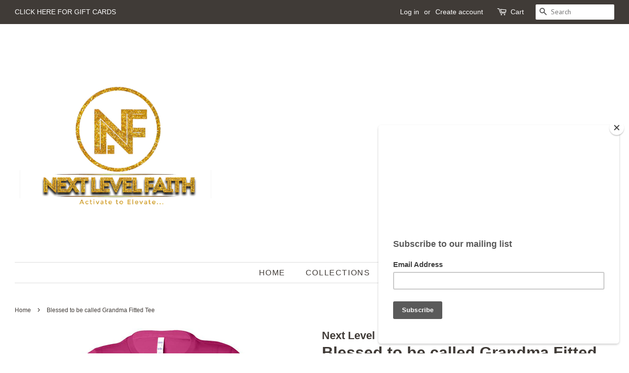

--- FILE ---
content_type: text/html; charset=utf-8
request_url: https://nextlevelfaithapparel.com/products/blessed-to-be-called-grandma-fitted-tee
body_size: 19417
content:
<!doctype html>
<!--[if lt IE 7]><html class="no-js lt-ie9 lt-ie8 lt-ie7" lang="en"> <![endif]-->
<!--[if IE 7]><html class="no-js lt-ie9 lt-ie8" lang="en"> <![endif]-->
<!--[if IE 8]><html class="no-js lt-ie9" lang="en"> <![endif]-->
<!--[if IE 9 ]><html class="ie9 no-js"> <![endif]-->
<!--[if (gt IE 9)|!(IE)]><!--> <html class="no-js"> <!--<![endif]-->
<head>

  <!-- Basic page needs ================================================== -->
  <meta charset="utf-8">
  <meta http-equiv="X-UA-Compatible" content="IE=edge,chrome=1">

  

  <!-- Title and description ================================================== -->
  <title>
  Blessed to be called Grandma Fitted Tee &ndash; Next Level Faith
  </title>

  
  <meta name="description" content="Count your blessings with this tee made just for you!">
  

  <!-- Social meta ================================================== -->
  <!-- /snippets/social-meta-tags.liquid -->




<meta property="og:site_name" content="Next Level Faith">
<meta property="og:url" content="https://nextlevelfaithapparel.com/products/blessed-to-be-called-grandma-fitted-tee">
<meta property="og:title" content="Blessed to be called Grandma Fitted Tee">
<meta property="og:type" content="product">
<meta property="og:description" content="Count your blessings with this tee made just for you!">

  <meta property="og:price:amount" content="17.00">
  <meta property="og:price:currency" content="USD">

<meta property="og:image" content="http://nextlevelfaithapparel.com/cdn/shop/products/10211_4574_0_09a9eb4c-2efc-45f0-8183-da7b87d90875_1200x1200.jpg?v=1523748240"><meta property="og:image" content="http://nextlevelfaithapparel.com/cdn/shop/products/10211_4575_0_49adaee2-2a11-46fb-992f-c59d8b92d844_1200x1200.jpg?v=1523748241"><meta property="og:image" content="http://nextlevelfaithapparel.com/cdn/shop/products/10211_4586_0_1200x1200.jpg?v=1523748242">
<meta property="og:image:secure_url" content="https://nextlevelfaithapparel.com/cdn/shop/products/10211_4574_0_09a9eb4c-2efc-45f0-8183-da7b87d90875_1200x1200.jpg?v=1523748240"><meta property="og:image:secure_url" content="https://nextlevelfaithapparel.com/cdn/shop/products/10211_4575_0_49adaee2-2a11-46fb-992f-c59d8b92d844_1200x1200.jpg?v=1523748241"><meta property="og:image:secure_url" content="https://nextlevelfaithapparel.com/cdn/shop/products/10211_4586_0_1200x1200.jpg?v=1523748242">


<meta name="twitter:card" content="summary_large_image">
<meta name="twitter:title" content="Blessed to be called Grandma Fitted Tee">
<meta name="twitter:description" content="Count your blessings with this tee made just for you!">


  <!-- Helpers ================================================== -->
  <link rel="canonical" href="https://nextlevelfaithapparel.com/products/blessed-to-be-called-grandma-fitted-tee">
  <meta name="viewport" content="width=device-width,initial-scale=1">
  <meta name="theme-color" content="#f25c54">

  <!-- CSS ================================================== -->
  <link href="//nextlevelfaithapparel.com/cdn/shop/t/4/assets/timber.scss.css?v=50457852165850194711696176332" rel="stylesheet" type="text/css" media="all" />
  <link href="//nextlevelfaithapparel.com/cdn/shop/t/4/assets/theme.scss.css?v=122711693808999794581696176332" rel="stylesheet" type="text/css" media="all" />

  
  
  
  <link href="//fonts.googleapis.com/css?family=PT+Sans:400,700" rel="stylesheet" type="text/css" media="all" />





  <script>
    window.theme = window.theme || {};

    var theme = {
      strings: {
        addToCart: "Add to Cart",
        soldOut: "Sold Out",
        unavailable: "Unavailable",
        zoomClose: "Close (Esc)",
        zoomPrev: "Previous (Left arrow key)",
        zoomNext: "Next (Right arrow key)",
        addressError: "Error looking up that address",
        addressNoResults: "No results for that address",
        addressQueryLimit: "You have exceeded the Google API usage limit. Consider upgrading to a \u003ca href=\"https:\/\/developers.google.com\/maps\/premium\/usage-limits\"\u003ePremium Plan\u003c\/a\u003e.",
        authError: "There was a problem authenticating your Google Maps API Key."
      },
      settings: {
        // Adding some settings to allow the editor to update correctly when they are changed
        enableWideLayout: true,
        typeAccentTransform: true,
        typeAccentSpacing: true,
        baseFontSize: '16px',
        headerBaseFontSize: '32px',
        accentFontSize: '16px'
      },
      variables: {
        mediaQueryMedium: 'screen and (max-width: 768px)',
        bpSmall: false
      },
      moneyFormat: "${{amount}}"
    }

    document.documentElement.className = document.documentElement.className.replace('no-js', 'supports-js');
  </script>

  <!-- Header hook for plugins ================================================== -->
  <script>window.performance && window.performance.mark && window.performance.mark('shopify.content_for_header.start');</script><meta id="shopify-digital-wallet" name="shopify-digital-wallet" content="/19252381/digital_wallets/dialog">
<meta name="shopify-checkout-api-token" content="d884e768764691e69487d7bdd95806ba">
<meta id="in-context-paypal-metadata" data-shop-id="19252381" data-venmo-supported="false" data-environment="production" data-locale="en_US" data-paypal-v4="true" data-currency="USD">
<link rel="alternate" type="application/json+oembed" href="https://nextlevelfaithapparel.com/products/blessed-to-be-called-grandma-fitted-tee.oembed">
<script async="async" src="/checkouts/internal/preloads.js?locale=en-US"></script>
<link rel="preconnect" href="https://shop.app" crossorigin="anonymous">
<script async="async" src="https://shop.app/checkouts/internal/preloads.js?locale=en-US&shop_id=19252381" crossorigin="anonymous"></script>
<script id="apple-pay-shop-capabilities" type="application/json">{"shopId":19252381,"countryCode":"US","currencyCode":"USD","merchantCapabilities":["supports3DS"],"merchantId":"gid:\/\/shopify\/Shop\/19252381","merchantName":"Next Level Faith","requiredBillingContactFields":["postalAddress","email","phone"],"requiredShippingContactFields":["postalAddress","email","phone"],"shippingType":"shipping","supportedNetworks":["visa","masterCard","amex","discover","elo","jcb"],"total":{"type":"pending","label":"Next Level Faith","amount":"1.00"},"shopifyPaymentsEnabled":true,"supportsSubscriptions":true}</script>
<script id="shopify-features" type="application/json">{"accessToken":"d884e768764691e69487d7bdd95806ba","betas":["rich-media-storefront-analytics"],"domain":"nextlevelfaithapparel.com","predictiveSearch":true,"shopId":19252381,"locale":"en"}</script>
<script>var Shopify = Shopify || {};
Shopify.shop = "next-level-faith.myshopify.com";
Shopify.locale = "en";
Shopify.currency = {"active":"USD","rate":"1.0"};
Shopify.country = "US";
Shopify.theme = {"name":"Minimal with Installments message","id":127997870230,"schema_name":"Minimal","schema_version":"5.2.1","theme_store_id":380,"role":"main"};
Shopify.theme.handle = "null";
Shopify.theme.style = {"id":null,"handle":null};
Shopify.cdnHost = "nextlevelfaithapparel.com/cdn";
Shopify.routes = Shopify.routes || {};
Shopify.routes.root = "/";</script>
<script type="module">!function(o){(o.Shopify=o.Shopify||{}).modules=!0}(window);</script>
<script>!function(o){function n(){var o=[];function n(){o.push(Array.prototype.slice.apply(arguments))}return n.q=o,n}var t=o.Shopify=o.Shopify||{};t.loadFeatures=n(),t.autoloadFeatures=n()}(window);</script>
<script>
  window.ShopifyPay = window.ShopifyPay || {};
  window.ShopifyPay.apiHost = "shop.app\/pay";
  window.ShopifyPay.redirectState = null;
</script>
<script id="shop-js-analytics" type="application/json">{"pageType":"product"}</script>
<script defer="defer" async type="module" src="//nextlevelfaithapparel.com/cdn/shopifycloud/shop-js/modules/v2/client.init-shop-cart-sync_BT-GjEfc.en.esm.js"></script>
<script defer="defer" async type="module" src="//nextlevelfaithapparel.com/cdn/shopifycloud/shop-js/modules/v2/chunk.common_D58fp_Oc.esm.js"></script>
<script defer="defer" async type="module" src="//nextlevelfaithapparel.com/cdn/shopifycloud/shop-js/modules/v2/chunk.modal_xMitdFEc.esm.js"></script>
<script type="module">
  await import("//nextlevelfaithapparel.com/cdn/shopifycloud/shop-js/modules/v2/client.init-shop-cart-sync_BT-GjEfc.en.esm.js");
await import("//nextlevelfaithapparel.com/cdn/shopifycloud/shop-js/modules/v2/chunk.common_D58fp_Oc.esm.js");
await import("//nextlevelfaithapparel.com/cdn/shopifycloud/shop-js/modules/v2/chunk.modal_xMitdFEc.esm.js");

  window.Shopify.SignInWithShop?.initShopCartSync?.({"fedCMEnabled":true,"windoidEnabled":true});

</script>
<script defer="defer" async type="module" src="//nextlevelfaithapparel.com/cdn/shopifycloud/shop-js/modules/v2/client.payment-terms_Ci9AEqFq.en.esm.js"></script>
<script defer="defer" async type="module" src="//nextlevelfaithapparel.com/cdn/shopifycloud/shop-js/modules/v2/chunk.common_D58fp_Oc.esm.js"></script>
<script defer="defer" async type="module" src="//nextlevelfaithapparel.com/cdn/shopifycloud/shop-js/modules/v2/chunk.modal_xMitdFEc.esm.js"></script>
<script type="module">
  await import("//nextlevelfaithapparel.com/cdn/shopifycloud/shop-js/modules/v2/client.payment-terms_Ci9AEqFq.en.esm.js");
await import("//nextlevelfaithapparel.com/cdn/shopifycloud/shop-js/modules/v2/chunk.common_D58fp_Oc.esm.js");
await import("//nextlevelfaithapparel.com/cdn/shopifycloud/shop-js/modules/v2/chunk.modal_xMitdFEc.esm.js");

  
</script>
<script>
  window.Shopify = window.Shopify || {};
  if (!window.Shopify.featureAssets) window.Shopify.featureAssets = {};
  window.Shopify.featureAssets['shop-js'] = {"shop-cart-sync":["modules/v2/client.shop-cart-sync_DZOKe7Ll.en.esm.js","modules/v2/chunk.common_D58fp_Oc.esm.js","modules/v2/chunk.modal_xMitdFEc.esm.js"],"init-fed-cm":["modules/v2/client.init-fed-cm_B6oLuCjv.en.esm.js","modules/v2/chunk.common_D58fp_Oc.esm.js","modules/v2/chunk.modal_xMitdFEc.esm.js"],"shop-cash-offers":["modules/v2/client.shop-cash-offers_D2sdYoxE.en.esm.js","modules/v2/chunk.common_D58fp_Oc.esm.js","modules/v2/chunk.modal_xMitdFEc.esm.js"],"shop-login-button":["modules/v2/client.shop-login-button_QeVjl5Y3.en.esm.js","modules/v2/chunk.common_D58fp_Oc.esm.js","modules/v2/chunk.modal_xMitdFEc.esm.js"],"pay-button":["modules/v2/client.pay-button_DXTOsIq6.en.esm.js","modules/v2/chunk.common_D58fp_Oc.esm.js","modules/v2/chunk.modal_xMitdFEc.esm.js"],"shop-button":["modules/v2/client.shop-button_DQZHx9pm.en.esm.js","modules/v2/chunk.common_D58fp_Oc.esm.js","modules/v2/chunk.modal_xMitdFEc.esm.js"],"avatar":["modules/v2/client.avatar_BTnouDA3.en.esm.js"],"init-windoid":["modules/v2/client.init-windoid_CR1B-cfM.en.esm.js","modules/v2/chunk.common_D58fp_Oc.esm.js","modules/v2/chunk.modal_xMitdFEc.esm.js"],"init-shop-for-new-customer-accounts":["modules/v2/client.init-shop-for-new-customer-accounts_C_vY_xzh.en.esm.js","modules/v2/client.shop-login-button_QeVjl5Y3.en.esm.js","modules/v2/chunk.common_D58fp_Oc.esm.js","modules/v2/chunk.modal_xMitdFEc.esm.js"],"init-shop-email-lookup-coordinator":["modules/v2/client.init-shop-email-lookup-coordinator_BI7n9ZSv.en.esm.js","modules/v2/chunk.common_D58fp_Oc.esm.js","modules/v2/chunk.modal_xMitdFEc.esm.js"],"init-shop-cart-sync":["modules/v2/client.init-shop-cart-sync_BT-GjEfc.en.esm.js","modules/v2/chunk.common_D58fp_Oc.esm.js","modules/v2/chunk.modal_xMitdFEc.esm.js"],"shop-toast-manager":["modules/v2/client.shop-toast-manager_DiYdP3xc.en.esm.js","modules/v2/chunk.common_D58fp_Oc.esm.js","modules/v2/chunk.modal_xMitdFEc.esm.js"],"init-customer-accounts":["modules/v2/client.init-customer-accounts_D9ZNqS-Q.en.esm.js","modules/v2/client.shop-login-button_QeVjl5Y3.en.esm.js","modules/v2/chunk.common_D58fp_Oc.esm.js","modules/v2/chunk.modal_xMitdFEc.esm.js"],"init-customer-accounts-sign-up":["modules/v2/client.init-customer-accounts-sign-up_iGw4briv.en.esm.js","modules/v2/client.shop-login-button_QeVjl5Y3.en.esm.js","modules/v2/chunk.common_D58fp_Oc.esm.js","modules/v2/chunk.modal_xMitdFEc.esm.js"],"shop-follow-button":["modules/v2/client.shop-follow-button_CqMgW2wH.en.esm.js","modules/v2/chunk.common_D58fp_Oc.esm.js","modules/v2/chunk.modal_xMitdFEc.esm.js"],"checkout-modal":["modules/v2/client.checkout-modal_xHeaAweL.en.esm.js","modules/v2/chunk.common_D58fp_Oc.esm.js","modules/v2/chunk.modal_xMitdFEc.esm.js"],"shop-login":["modules/v2/client.shop-login_D91U-Q7h.en.esm.js","modules/v2/chunk.common_D58fp_Oc.esm.js","modules/v2/chunk.modal_xMitdFEc.esm.js"],"lead-capture":["modules/v2/client.lead-capture_BJmE1dJe.en.esm.js","modules/v2/chunk.common_D58fp_Oc.esm.js","modules/v2/chunk.modal_xMitdFEc.esm.js"],"payment-terms":["modules/v2/client.payment-terms_Ci9AEqFq.en.esm.js","modules/v2/chunk.common_D58fp_Oc.esm.js","modules/v2/chunk.modal_xMitdFEc.esm.js"]};
</script>
<script>(function() {
  var isLoaded = false;
  function asyncLoad() {
    if (isLoaded) return;
    isLoaded = true;
    var urls = ["https:\/\/chimpstatic.com\/mcjs-connected\/js\/users\/6d7b8aaab21d277923b0cd8b3\/7d21b24c32e9b9216be2e9323.js?shop=next-level-faith.myshopify.com","https:\/\/chimpstatic.com\/mcjs-connected\/js\/users\/6d7b8aaab21d277923b0cd8b3\/93db916796a58f3cdc2db62ad.js?shop=next-level-faith.myshopify.com","\/\/cdn.shopify.com\/proxy\/a8f27005c22e3fc0279a9b5efd8711a0d4468514d82f20458b04dde9986b7593\/static.cdn.printful.com\/static\/js\/external\/shopify-product-customizer.js?v=0.28\u0026shop=next-level-faith.myshopify.com\u0026sp-cache-control=cHVibGljLCBtYXgtYWdlPTkwMA"];
    for (var i = 0; i < urls.length; i++) {
      var s = document.createElement('script');
      s.type = 'text/javascript';
      s.async = true;
      s.src = urls[i];
      var x = document.getElementsByTagName('script')[0];
      x.parentNode.insertBefore(s, x);
    }
  };
  if(window.attachEvent) {
    window.attachEvent('onload', asyncLoad);
  } else {
    window.addEventListener('load', asyncLoad, false);
  }
})();</script>
<script id="__st">var __st={"a":19252381,"offset":-18000,"reqid":"c19e1501-82d0-4d25-acb6-3bc7f941e2e8-1769257973","pageurl":"nextlevelfaithapparel.com\/products\/blessed-to-be-called-grandma-fitted-tee","u":"7e868e7db148","p":"product","rtyp":"product","rid":594582175795};</script>
<script>window.ShopifyPaypalV4VisibilityTracking = true;</script>
<script id="captcha-bootstrap">!function(){'use strict';const t='contact',e='account',n='new_comment',o=[[t,t],['blogs',n],['comments',n],[t,'customer']],c=[[e,'customer_login'],[e,'guest_login'],[e,'recover_customer_password'],[e,'create_customer']],r=t=>t.map((([t,e])=>`form[action*='/${t}']:not([data-nocaptcha='true']) input[name='form_type'][value='${e}']`)).join(','),a=t=>()=>t?[...document.querySelectorAll(t)].map((t=>t.form)):[];function s(){const t=[...o],e=r(t);return a(e)}const i='password',u='form_key',d=['recaptcha-v3-token','g-recaptcha-response','h-captcha-response',i],f=()=>{try{return window.sessionStorage}catch{return}},m='__shopify_v',_=t=>t.elements[u];function p(t,e,n=!1){try{const o=window.sessionStorage,c=JSON.parse(o.getItem(e)),{data:r}=function(t){const{data:e,action:n}=t;return t[m]||n?{data:e,action:n}:{data:t,action:n}}(c);for(const[e,n]of Object.entries(r))t.elements[e]&&(t.elements[e].value=n);n&&o.removeItem(e)}catch(o){console.error('form repopulation failed',{error:o})}}const l='form_type',E='cptcha';function T(t){t.dataset[E]=!0}const w=window,h=w.document,L='Shopify',v='ce_forms',y='captcha';let A=!1;((t,e)=>{const n=(g='f06e6c50-85a8-45c8-87d0-21a2b65856fe',I='https://cdn.shopify.com/shopifycloud/storefront-forms-hcaptcha/ce_storefront_forms_captcha_hcaptcha.v1.5.2.iife.js',D={infoText:'Protected by hCaptcha',privacyText:'Privacy',termsText:'Terms'},(t,e,n)=>{const o=w[L][v],c=o.bindForm;if(c)return c(t,g,e,D).then(n);var r;o.q.push([[t,g,e,D],n]),r=I,A||(h.body.append(Object.assign(h.createElement('script'),{id:'captcha-provider',async:!0,src:r})),A=!0)});var g,I,D;w[L]=w[L]||{},w[L][v]=w[L][v]||{},w[L][v].q=[],w[L][y]=w[L][y]||{},w[L][y].protect=function(t,e){n(t,void 0,e),T(t)},Object.freeze(w[L][y]),function(t,e,n,w,h,L){const[v,y,A,g]=function(t,e,n){const i=e?o:[],u=t?c:[],d=[...i,...u],f=r(d),m=r(i),_=r(d.filter((([t,e])=>n.includes(e))));return[a(f),a(m),a(_),s()]}(w,h,L),I=t=>{const e=t.target;return e instanceof HTMLFormElement?e:e&&e.form},D=t=>v().includes(t);t.addEventListener('submit',(t=>{const e=I(t);if(!e)return;const n=D(e)&&!e.dataset.hcaptchaBound&&!e.dataset.recaptchaBound,o=_(e),c=g().includes(e)&&(!o||!o.value);(n||c)&&t.preventDefault(),c&&!n&&(function(t){try{if(!f())return;!function(t){const e=f();if(!e)return;const n=_(t);if(!n)return;const o=n.value;o&&e.removeItem(o)}(t);const e=Array.from(Array(32),(()=>Math.random().toString(36)[2])).join('');!function(t,e){_(t)||t.append(Object.assign(document.createElement('input'),{type:'hidden',name:u})),t.elements[u].value=e}(t,e),function(t,e){const n=f();if(!n)return;const o=[...t.querySelectorAll(`input[type='${i}']`)].map((({name:t})=>t)),c=[...d,...o],r={};for(const[a,s]of new FormData(t).entries())c.includes(a)||(r[a]=s);n.setItem(e,JSON.stringify({[m]:1,action:t.action,data:r}))}(t,e)}catch(e){console.error('failed to persist form',e)}}(e),e.submit())}));const S=(t,e)=>{t&&!t.dataset[E]&&(n(t,e.some((e=>e===t))),T(t))};for(const o of['focusin','change'])t.addEventListener(o,(t=>{const e=I(t);D(e)&&S(e,y())}));const B=e.get('form_key'),M=e.get(l),P=B&&M;t.addEventListener('DOMContentLoaded',(()=>{const t=y();if(P)for(const e of t)e.elements[l].value===M&&p(e,B);[...new Set([...A(),...v().filter((t=>'true'===t.dataset.shopifyCaptcha))])].forEach((e=>S(e,t)))}))}(h,new URLSearchParams(w.location.search),n,t,e,['guest_login'])})(!0,!0)}();</script>
<script integrity="sha256-4kQ18oKyAcykRKYeNunJcIwy7WH5gtpwJnB7kiuLZ1E=" data-source-attribution="shopify.loadfeatures" defer="defer" src="//nextlevelfaithapparel.com/cdn/shopifycloud/storefront/assets/storefront/load_feature-a0a9edcb.js" crossorigin="anonymous"></script>
<script crossorigin="anonymous" defer="defer" src="//nextlevelfaithapparel.com/cdn/shopifycloud/storefront/assets/shopify_pay/storefront-65b4c6d7.js?v=20250812"></script>
<script data-source-attribution="shopify.dynamic_checkout.dynamic.init">var Shopify=Shopify||{};Shopify.PaymentButton=Shopify.PaymentButton||{isStorefrontPortableWallets:!0,init:function(){window.Shopify.PaymentButton.init=function(){};var t=document.createElement("script");t.src="https://nextlevelfaithapparel.com/cdn/shopifycloud/portable-wallets/latest/portable-wallets.en.js",t.type="module",document.head.appendChild(t)}};
</script>
<script data-source-attribution="shopify.dynamic_checkout.buyer_consent">
  function portableWalletsHideBuyerConsent(e){var t=document.getElementById("shopify-buyer-consent"),n=document.getElementById("shopify-subscription-policy-button");t&&n&&(t.classList.add("hidden"),t.setAttribute("aria-hidden","true"),n.removeEventListener("click",e))}function portableWalletsShowBuyerConsent(e){var t=document.getElementById("shopify-buyer-consent"),n=document.getElementById("shopify-subscription-policy-button");t&&n&&(t.classList.remove("hidden"),t.removeAttribute("aria-hidden"),n.addEventListener("click",e))}window.Shopify?.PaymentButton&&(window.Shopify.PaymentButton.hideBuyerConsent=portableWalletsHideBuyerConsent,window.Shopify.PaymentButton.showBuyerConsent=portableWalletsShowBuyerConsent);
</script>
<script data-source-attribution="shopify.dynamic_checkout.cart.bootstrap">document.addEventListener("DOMContentLoaded",(function(){function t(){return document.querySelector("shopify-accelerated-checkout-cart, shopify-accelerated-checkout")}if(t())Shopify.PaymentButton.init();else{new MutationObserver((function(e,n){t()&&(Shopify.PaymentButton.init(),n.disconnect())})).observe(document.body,{childList:!0,subtree:!0})}}));
</script>
<link id="shopify-accelerated-checkout-styles" rel="stylesheet" media="screen" href="https://nextlevelfaithapparel.com/cdn/shopifycloud/portable-wallets/latest/accelerated-checkout-backwards-compat.css" crossorigin="anonymous">
<style id="shopify-accelerated-checkout-cart">
        #shopify-buyer-consent {
  margin-top: 1em;
  display: inline-block;
  width: 100%;
}

#shopify-buyer-consent.hidden {
  display: none;
}

#shopify-subscription-policy-button {
  background: none;
  border: none;
  padding: 0;
  text-decoration: underline;
  font-size: inherit;
  cursor: pointer;
}

#shopify-subscription-policy-button::before {
  box-shadow: none;
}

      </style>

<script>window.performance && window.performance.mark && window.performance.mark('shopify.content_for_header.end');</script>

  
<!--[if lt IE 9]>
<script src="//cdnjs.cloudflare.com/ajax/libs/html5shiv/3.7.2/html5shiv.min.js" type="text/javascript"></script>
<![endif]-->


  <script src="//nextlevelfaithapparel.com/cdn/shop/t/4/assets/jquery-2.2.3.min.js?v=58211863146907186831642081123" type="text/javascript"></script>

  <!--[if (gt IE 9)|!(IE)]><!--><script src="//nextlevelfaithapparel.com/cdn/shop/t/4/assets/lazysizes.min.js?v=177476512571513845041642081124" async="async"></script><!--<![endif]-->
  <!--[if lte IE 9]><script src="//nextlevelfaithapparel.com/cdn/shop/t/4/assets/lazysizes.min.js?v=177476512571513845041642081124"></script><![endif]-->

  
  

<link href="https://monorail-edge.shopifysvc.com" rel="dns-prefetch">
<script>(function(){if ("sendBeacon" in navigator && "performance" in window) {try {var session_token_from_headers = performance.getEntriesByType('navigation')[0].serverTiming.find(x => x.name == '_s').description;} catch {var session_token_from_headers = undefined;}var session_cookie_matches = document.cookie.match(/_shopify_s=([^;]*)/);var session_token_from_cookie = session_cookie_matches && session_cookie_matches.length === 2 ? session_cookie_matches[1] : "";var session_token = session_token_from_headers || session_token_from_cookie || "";function handle_abandonment_event(e) {var entries = performance.getEntries().filter(function(entry) {return /monorail-edge.shopifysvc.com/.test(entry.name);});if (!window.abandonment_tracked && entries.length === 0) {window.abandonment_tracked = true;var currentMs = Date.now();var navigation_start = performance.timing.navigationStart;var payload = {shop_id: 19252381,url: window.location.href,navigation_start,duration: currentMs - navigation_start,session_token,page_type: "product"};window.navigator.sendBeacon("https://monorail-edge.shopifysvc.com/v1/produce", JSON.stringify({schema_id: "online_store_buyer_site_abandonment/1.1",payload: payload,metadata: {event_created_at_ms: currentMs,event_sent_at_ms: currentMs}}));}}window.addEventListener('pagehide', handle_abandonment_event);}}());</script>
<script id="web-pixels-manager-setup">(function e(e,d,r,n,o){if(void 0===o&&(o={}),!Boolean(null===(a=null===(i=window.Shopify)||void 0===i?void 0:i.analytics)||void 0===a?void 0:a.replayQueue)){var i,a;window.Shopify=window.Shopify||{};var t=window.Shopify;t.analytics=t.analytics||{};var s=t.analytics;s.replayQueue=[],s.publish=function(e,d,r){return s.replayQueue.push([e,d,r]),!0};try{self.performance.mark("wpm:start")}catch(e){}var l=function(){var e={modern:/Edge?\/(1{2}[4-9]|1[2-9]\d|[2-9]\d{2}|\d{4,})\.\d+(\.\d+|)|Firefox\/(1{2}[4-9]|1[2-9]\d|[2-9]\d{2}|\d{4,})\.\d+(\.\d+|)|Chrom(ium|e)\/(9{2}|\d{3,})\.\d+(\.\d+|)|(Maci|X1{2}).+ Version\/(15\.\d+|(1[6-9]|[2-9]\d|\d{3,})\.\d+)([,.]\d+|)( \(\w+\)|)( Mobile\/\w+|) Safari\/|Chrome.+OPR\/(9{2}|\d{3,})\.\d+\.\d+|(CPU[ +]OS|iPhone[ +]OS|CPU[ +]iPhone|CPU IPhone OS|CPU iPad OS)[ +]+(15[._]\d+|(1[6-9]|[2-9]\d|\d{3,})[._]\d+)([._]\d+|)|Android:?[ /-](13[3-9]|1[4-9]\d|[2-9]\d{2}|\d{4,})(\.\d+|)(\.\d+|)|Android.+Firefox\/(13[5-9]|1[4-9]\d|[2-9]\d{2}|\d{4,})\.\d+(\.\d+|)|Android.+Chrom(ium|e)\/(13[3-9]|1[4-9]\d|[2-9]\d{2}|\d{4,})\.\d+(\.\d+|)|SamsungBrowser\/([2-9]\d|\d{3,})\.\d+/,legacy:/Edge?\/(1[6-9]|[2-9]\d|\d{3,})\.\d+(\.\d+|)|Firefox\/(5[4-9]|[6-9]\d|\d{3,})\.\d+(\.\d+|)|Chrom(ium|e)\/(5[1-9]|[6-9]\d|\d{3,})\.\d+(\.\d+|)([\d.]+$|.*Safari\/(?![\d.]+ Edge\/[\d.]+$))|(Maci|X1{2}).+ Version\/(10\.\d+|(1[1-9]|[2-9]\d|\d{3,})\.\d+)([,.]\d+|)( \(\w+\)|)( Mobile\/\w+|) Safari\/|Chrome.+OPR\/(3[89]|[4-9]\d|\d{3,})\.\d+\.\d+|(CPU[ +]OS|iPhone[ +]OS|CPU[ +]iPhone|CPU IPhone OS|CPU iPad OS)[ +]+(10[._]\d+|(1[1-9]|[2-9]\d|\d{3,})[._]\d+)([._]\d+|)|Android:?[ /-](13[3-9]|1[4-9]\d|[2-9]\d{2}|\d{4,})(\.\d+|)(\.\d+|)|Mobile Safari.+OPR\/([89]\d|\d{3,})\.\d+\.\d+|Android.+Firefox\/(13[5-9]|1[4-9]\d|[2-9]\d{2}|\d{4,})\.\d+(\.\d+|)|Android.+Chrom(ium|e)\/(13[3-9]|1[4-9]\d|[2-9]\d{2}|\d{4,})\.\d+(\.\d+|)|Android.+(UC? ?Browser|UCWEB|U3)[ /]?(15\.([5-9]|\d{2,})|(1[6-9]|[2-9]\d|\d{3,})\.\d+)\.\d+|SamsungBrowser\/(5\.\d+|([6-9]|\d{2,})\.\d+)|Android.+MQ{2}Browser\/(14(\.(9|\d{2,})|)|(1[5-9]|[2-9]\d|\d{3,})(\.\d+|))(\.\d+|)|K[Aa][Ii]OS\/(3\.\d+|([4-9]|\d{2,})\.\d+)(\.\d+|)/},d=e.modern,r=e.legacy,n=navigator.userAgent;return n.match(d)?"modern":n.match(r)?"legacy":"unknown"}(),u="modern"===l?"modern":"legacy",c=(null!=n?n:{modern:"",legacy:""})[u],f=function(e){return[e.baseUrl,"/wpm","/b",e.hashVersion,"modern"===e.buildTarget?"m":"l",".js"].join("")}({baseUrl:d,hashVersion:r,buildTarget:u}),m=function(e){var d=e.version,r=e.bundleTarget,n=e.surface,o=e.pageUrl,i=e.monorailEndpoint;return{emit:function(e){var a=e.status,t=e.errorMsg,s=(new Date).getTime(),l=JSON.stringify({metadata:{event_sent_at_ms:s},events:[{schema_id:"web_pixels_manager_load/3.1",payload:{version:d,bundle_target:r,page_url:o,status:a,surface:n,error_msg:t},metadata:{event_created_at_ms:s}}]});if(!i)return console&&console.warn&&console.warn("[Web Pixels Manager] No Monorail endpoint provided, skipping logging."),!1;try{return self.navigator.sendBeacon.bind(self.navigator)(i,l)}catch(e){}var u=new XMLHttpRequest;try{return u.open("POST",i,!0),u.setRequestHeader("Content-Type","text/plain"),u.send(l),!0}catch(e){return console&&console.warn&&console.warn("[Web Pixels Manager] Got an unhandled error while logging to Monorail."),!1}}}}({version:r,bundleTarget:l,surface:e.surface,pageUrl:self.location.href,monorailEndpoint:e.monorailEndpoint});try{o.browserTarget=l,function(e){var d=e.src,r=e.async,n=void 0===r||r,o=e.onload,i=e.onerror,a=e.sri,t=e.scriptDataAttributes,s=void 0===t?{}:t,l=document.createElement("script"),u=document.querySelector("head"),c=document.querySelector("body");if(l.async=n,l.src=d,a&&(l.integrity=a,l.crossOrigin="anonymous"),s)for(var f in s)if(Object.prototype.hasOwnProperty.call(s,f))try{l.dataset[f]=s[f]}catch(e){}if(o&&l.addEventListener("load",o),i&&l.addEventListener("error",i),u)u.appendChild(l);else{if(!c)throw new Error("Did not find a head or body element to append the script");c.appendChild(l)}}({src:f,async:!0,onload:function(){if(!function(){var e,d;return Boolean(null===(d=null===(e=window.Shopify)||void 0===e?void 0:e.analytics)||void 0===d?void 0:d.initialized)}()){var d=window.webPixelsManager.init(e)||void 0;if(d){var r=window.Shopify.analytics;r.replayQueue.forEach((function(e){var r=e[0],n=e[1],o=e[2];d.publishCustomEvent(r,n,o)})),r.replayQueue=[],r.publish=d.publishCustomEvent,r.visitor=d.visitor,r.initialized=!0}}},onerror:function(){return m.emit({status:"failed",errorMsg:"".concat(f," has failed to load")})},sri:function(e){var d=/^sha384-[A-Za-z0-9+/=]+$/;return"string"==typeof e&&d.test(e)}(c)?c:"",scriptDataAttributes:o}),m.emit({status:"loading"})}catch(e){m.emit({status:"failed",errorMsg:(null==e?void 0:e.message)||"Unknown error"})}}})({shopId: 19252381,storefrontBaseUrl: "https://nextlevelfaithapparel.com",extensionsBaseUrl: "https://extensions.shopifycdn.com/cdn/shopifycloud/web-pixels-manager",monorailEndpoint: "https://monorail-edge.shopifysvc.com/unstable/produce_batch",surface: "storefront-renderer",enabledBetaFlags: ["2dca8a86"],webPixelsConfigList: [{"id":"1466531990","configuration":"{\"storeIdentity\":\"next-level-faith.myshopify.com\",\"baseURL\":\"https:\\\/\\\/api.printful.com\\\/shopify-pixels\"}","eventPayloadVersion":"v1","runtimeContext":"STRICT","scriptVersion":"74f275712857ab41bea9d998dcb2f9da","type":"APP","apiClientId":156624,"privacyPurposes":["ANALYTICS","MARKETING","SALE_OF_DATA"],"dataSharingAdjustments":{"protectedCustomerApprovalScopes":["read_customer_address","read_customer_email","read_customer_name","read_customer_personal_data","read_customer_phone"]}},{"id":"shopify-app-pixel","configuration":"{}","eventPayloadVersion":"v1","runtimeContext":"STRICT","scriptVersion":"0450","apiClientId":"shopify-pixel","type":"APP","privacyPurposes":["ANALYTICS","MARKETING"]},{"id":"shopify-custom-pixel","eventPayloadVersion":"v1","runtimeContext":"LAX","scriptVersion":"0450","apiClientId":"shopify-pixel","type":"CUSTOM","privacyPurposes":["ANALYTICS","MARKETING"]}],isMerchantRequest: false,initData: {"shop":{"name":"Next Level Faith","paymentSettings":{"currencyCode":"USD"},"myshopifyDomain":"next-level-faith.myshopify.com","countryCode":"US","storefrontUrl":"https:\/\/nextlevelfaithapparel.com"},"customer":null,"cart":null,"checkout":null,"productVariants":[{"price":{"amount":17.0,"currencyCode":"USD"},"product":{"title":"Blessed to be called Grandma Fitted Tee","vendor":"Next Level Faith","id":"594582175795","untranslatedTitle":"Blessed to be called Grandma Fitted Tee","url":"\/products\/blessed-to-be-called-grandma-fitted-tee","type":""},"id":"7599408480307","image":{"src":"\/\/nextlevelfaithapparel.com\/cdn\/shop\/products\/10211_4574_0_09a9eb4c-2efc-45f0-8183-da7b87d90875.jpg?v=1523748240"},"sku":"TS.66625611","title":"Berry \/ S","untranslatedTitle":"Berry \/ S"},{"price":{"amount":17.0,"currencyCode":"USD"},"product":{"title":"Blessed to be called Grandma Fitted Tee","vendor":"Next Level Faith","id":"594582175795","untranslatedTitle":"Blessed to be called Grandma Fitted Tee","url":"\/products\/blessed-to-be-called-grandma-fitted-tee","type":""},"id":"7599408513075","image":{"src":"\/\/nextlevelfaithapparel.com\/cdn\/shop\/products\/10211_4574_0_09a9eb4c-2efc-45f0-8183-da7b87d90875.jpg?v=1523748240"},"sku":"TS.66625612","title":"Berry \/ M","untranslatedTitle":"Berry \/ M"},{"price":{"amount":17.0,"currencyCode":"USD"},"product":{"title":"Blessed to be called Grandma Fitted Tee","vendor":"Next Level Faith","id":"594582175795","untranslatedTitle":"Blessed to be called Grandma Fitted Tee","url":"\/products\/blessed-to-be-called-grandma-fitted-tee","type":""},"id":"7599408545843","image":{"src":"\/\/nextlevelfaithapparel.com\/cdn\/shop\/products\/10211_4574_0_09a9eb4c-2efc-45f0-8183-da7b87d90875.jpg?v=1523748240"},"sku":"TS.66625613","title":"Berry \/ L","untranslatedTitle":"Berry \/ L"},{"price":{"amount":17.0,"currencyCode":"USD"},"product":{"title":"Blessed to be called Grandma Fitted Tee","vendor":"Next Level Faith","id":"594582175795","untranslatedTitle":"Blessed to be called Grandma Fitted Tee","url":"\/products\/blessed-to-be-called-grandma-fitted-tee","type":""},"id":"7599408578611","image":{"src":"\/\/nextlevelfaithapparel.com\/cdn\/shop\/products\/10211_4574_0_09a9eb4c-2efc-45f0-8183-da7b87d90875.jpg?v=1523748240"},"sku":"TS.66625614","title":"Berry \/ XL","untranslatedTitle":"Berry \/ XL"},{"price":{"amount":18.0,"currencyCode":"USD"},"product":{"title":"Blessed to be called Grandma Fitted Tee","vendor":"Next Level Faith","id":"594582175795","untranslatedTitle":"Blessed to be called Grandma Fitted Tee","url":"\/products\/blessed-to-be-called-grandma-fitted-tee","type":""},"id":"7599408611379","image":{"src":"\/\/nextlevelfaithapparel.com\/cdn\/shop\/products\/10211_4574_0_09a9eb4c-2efc-45f0-8183-da7b87d90875.jpg?v=1523748240"},"sku":"TS.66625615","title":"Berry \/ 2XL","untranslatedTitle":"Berry \/ 2XL"},{"price":{"amount":17.0,"currencyCode":"USD"},"product":{"title":"Blessed to be called Grandma Fitted Tee","vendor":"Next Level Faith","id":"594582175795","untranslatedTitle":"Blessed to be called Grandma Fitted Tee","url":"\/products\/blessed-to-be-called-grandma-fitted-tee","type":""},"id":"7599408644147","image":{"src":"\/\/nextlevelfaithapparel.com\/cdn\/shop\/products\/10211_4575_0_49adaee2-2a11-46fb-992f-c59d8b92d844.jpg?v=1523748241"},"sku":"TS.66625616","title":"Black \/ S","untranslatedTitle":"Black \/ S"},{"price":{"amount":17.0,"currencyCode":"USD"},"product":{"title":"Blessed to be called Grandma Fitted Tee","vendor":"Next Level Faith","id":"594582175795","untranslatedTitle":"Blessed to be called Grandma Fitted Tee","url":"\/products\/blessed-to-be-called-grandma-fitted-tee","type":""},"id":"7599408676915","image":{"src":"\/\/nextlevelfaithapparel.com\/cdn\/shop\/products\/10211_4575_0_49adaee2-2a11-46fb-992f-c59d8b92d844.jpg?v=1523748241"},"sku":"TS.66625617","title":"Black \/ M","untranslatedTitle":"Black \/ M"},{"price":{"amount":17.0,"currencyCode":"USD"},"product":{"title":"Blessed to be called Grandma Fitted Tee","vendor":"Next Level Faith","id":"594582175795","untranslatedTitle":"Blessed to be called Grandma Fitted Tee","url":"\/products\/blessed-to-be-called-grandma-fitted-tee","type":""},"id":"7599408709683","image":{"src":"\/\/nextlevelfaithapparel.com\/cdn\/shop\/products\/10211_4575_0_49adaee2-2a11-46fb-992f-c59d8b92d844.jpg?v=1523748241"},"sku":"TS.66625618","title":"Black \/ L","untranslatedTitle":"Black \/ L"},{"price":{"amount":17.0,"currencyCode":"USD"},"product":{"title":"Blessed to be called Grandma Fitted Tee","vendor":"Next Level Faith","id":"594582175795","untranslatedTitle":"Blessed to be called Grandma Fitted Tee","url":"\/products\/blessed-to-be-called-grandma-fitted-tee","type":""},"id":"7599408742451","image":{"src":"\/\/nextlevelfaithapparel.com\/cdn\/shop\/products\/10211_4575_0_49adaee2-2a11-46fb-992f-c59d8b92d844.jpg?v=1523748241"},"sku":"TS.66625619","title":"Black \/ XL","untranslatedTitle":"Black \/ XL"},{"price":{"amount":18.0,"currencyCode":"USD"},"product":{"title":"Blessed to be called Grandma Fitted Tee","vendor":"Next Level Faith","id":"594582175795","untranslatedTitle":"Blessed to be called Grandma Fitted Tee","url":"\/products\/blessed-to-be-called-grandma-fitted-tee","type":""},"id":"7599408775219","image":{"src":"\/\/nextlevelfaithapparel.com\/cdn\/shop\/products\/10211_4575_0_49adaee2-2a11-46fb-992f-c59d8b92d844.jpg?v=1523748241"},"sku":"TS.66625620","title":"Black \/ 2XL","untranslatedTitle":"Black \/ 2XL"},{"price":{"amount":17.0,"currencyCode":"USD"},"product":{"title":"Blessed to be called Grandma Fitted Tee","vendor":"Next Level Faith","id":"594582175795","untranslatedTitle":"Blessed to be called Grandma Fitted Tee","url":"\/products\/blessed-to-be-called-grandma-fitted-tee","type":""},"id":"7599408807987","image":{"src":"\/\/nextlevelfaithapparel.com\/cdn\/shop\/products\/10211_4586_0.jpg?v=1523748242"},"sku":"TS.66625621","title":"Maroon \/ S","untranslatedTitle":"Maroon \/ S"},{"price":{"amount":17.0,"currencyCode":"USD"},"product":{"title":"Blessed to be called Grandma Fitted Tee","vendor":"Next Level Faith","id":"594582175795","untranslatedTitle":"Blessed to be called Grandma Fitted Tee","url":"\/products\/blessed-to-be-called-grandma-fitted-tee","type":""},"id":"7599408840755","image":{"src":"\/\/nextlevelfaithapparel.com\/cdn\/shop\/products\/10211_4586_0.jpg?v=1523748242"},"sku":"TS.66625622","title":"Maroon \/ M","untranslatedTitle":"Maroon \/ M"},{"price":{"amount":17.0,"currencyCode":"USD"},"product":{"title":"Blessed to be called Grandma Fitted Tee","vendor":"Next Level Faith","id":"594582175795","untranslatedTitle":"Blessed to be called Grandma Fitted Tee","url":"\/products\/blessed-to-be-called-grandma-fitted-tee","type":""},"id":"7599408873523","image":{"src":"\/\/nextlevelfaithapparel.com\/cdn\/shop\/products\/10211_4586_0.jpg?v=1523748242"},"sku":"TS.66625623","title":"Maroon \/ L","untranslatedTitle":"Maroon \/ L"},{"price":{"amount":17.0,"currencyCode":"USD"},"product":{"title":"Blessed to be called Grandma Fitted Tee","vendor":"Next Level Faith","id":"594582175795","untranslatedTitle":"Blessed to be called Grandma Fitted Tee","url":"\/products\/blessed-to-be-called-grandma-fitted-tee","type":""},"id":"7599408906291","image":{"src":"\/\/nextlevelfaithapparel.com\/cdn\/shop\/products\/10211_4586_0.jpg?v=1523748242"},"sku":"TS.66625624","title":"Maroon \/ XL","untranslatedTitle":"Maroon \/ XL"},{"price":{"amount":18.0,"currencyCode":"USD"},"product":{"title":"Blessed to be called Grandma Fitted Tee","vendor":"Next Level Faith","id":"594582175795","untranslatedTitle":"Blessed to be called Grandma Fitted Tee","url":"\/products\/blessed-to-be-called-grandma-fitted-tee","type":""},"id":"7599408939059","image":{"src":"\/\/nextlevelfaithapparel.com\/cdn\/shop\/products\/10211_4586_0.jpg?v=1523748242"},"sku":"TS.66625625","title":"Maroon \/ 2XL","untranslatedTitle":"Maroon \/ 2XL"},{"price":{"amount":17.0,"currencyCode":"USD"},"product":{"title":"Blessed to be called Grandma Fitted Tee","vendor":"Next Level Faith","id":"594582175795","untranslatedTitle":"Blessed to be called Grandma Fitted Tee","url":"\/products\/blessed-to-be-called-grandma-fitted-tee","type":""},"id":"7599408971827","image":{"src":"\/\/nextlevelfaithapparel.com\/cdn\/shop\/products\/10211_4590_0.jpg?v=1523748243"},"sku":"TS.66625626","title":"Orange \/ S","untranslatedTitle":"Orange \/ S"},{"price":{"amount":17.0,"currencyCode":"USD"},"product":{"title":"Blessed to be called Grandma Fitted Tee","vendor":"Next Level Faith","id":"594582175795","untranslatedTitle":"Blessed to be called Grandma Fitted Tee","url":"\/products\/blessed-to-be-called-grandma-fitted-tee","type":""},"id":"7599409004595","image":{"src":"\/\/nextlevelfaithapparel.com\/cdn\/shop\/products\/10211_4590_0.jpg?v=1523748243"},"sku":"TS.66625627","title":"Orange \/ M","untranslatedTitle":"Orange \/ M"},{"price":{"amount":17.0,"currencyCode":"USD"},"product":{"title":"Blessed to be called Grandma Fitted Tee","vendor":"Next Level Faith","id":"594582175795","untranslatedTitle":"Blessed to be called Grandma Fitted Tee","url":"\/products\/blessed-to-be-called-grandma-fitted-tee","type":""},"id":"7599409037363","image":{"src":"\/\/nextlevelfaithapparel.com\/cdn\/shop\/products\/10211_4590_0.jpg?v=1523748243"},"sku":"TS.66625628","title":"Orange \/ L","untranslatedTitle":"Orange \/ L"},{"price":{"amount":17.0,"currencyCode":"USD"},"product":{"title":"Blessed to be called Grandma Fitted Tee","vendor":"Next Level Faith","id":"594582175795","untranslatedTitle":"Blessed to be called Grandma Fitted Tee","url":"\/products\/blessed-to-be-called-grandma-fitted-tee","type":""},"id":"7599409070131","image":{"src":"\/\/nextlevelfaithapparel.com\/cdn\/shop\/products\/10211_4590_0.jpg?v=1523748243"},"sku":"TS.66625629","title":"Orange \/ XL","untranslatedTitle":"Orange \/ XL"},{"price":{"amount":18.0,"currencyCode":"USD"},"product":{"title":"Blessed to be called Grandma Fitted Tee","vendor":"Next Level Faith","id":"594582175795","untranslatedTitle":"Blessed to be called Grandma Fitted Tee","url":"\/products\/blessed-to-be-called-grandma-fitted-tee","type":""},"id":"7599409102899","image":{"src":"\/\/nextlevelfaithapparel.com\/cdn\/shop\/products\/10211_4590_0.jpg?v=1523748243"},"sku":"TS.66625630","title":"Orange \/ 2XL","untranslatedTitle":"Orange \/ 2XL"},{"price":{"amount":17.0,"currencyCode":"USD"},"product":{"title":"Blessed to be called Grandma Fitted Tee","vendor":"Next Level Faith","id":"594582175795","untranslatedTitle":"Blessed to be called Grandma Fitted Tee","url":"\/products\/blessed-to-be-called-grandma-fitted-tee","type":""},"id":"7599409168435","image":{"src":"\/\/nextlevelfaithapparel.com\/cdn\/shop\/products\/10211_4597_0.jpg?v=1523748244"},"sku":"TS.66625631","title":"Red \/ S","untranslatedTitle":"Red \/ S"},{"price":{"amount":17.0,"currencyCode":"USD"},"product":{"title":"Blessed to be called Grandma Fitted Tee","vendor":"Next Level Faith","id":"594582175795","untranslatedTitle":"Blessed to be called Grandma Fitted Tee","url":"\/products\/blessed-to-be-called-grandma-fitted-tee","type":""},"id":"7599409201203","image":{"src":"\/\/nextlevelfaithapparel.com\/cdn\/shop\/products\/10211_4597_0.jpg?v=1523748244"},"sku":"TS.66625632","title":"Red \/ M","untranslatedTitle":"Red \/ M"},{"price":{"amount":17.0,"currencyCode":"USD"},"product":{"title":"Blessed to be called Grandma Fitted Tee","vendor":"Next Level Faith","id":"594582175795","untranslatedTitle":"Blessed to be called Grandma Fitted Tee","url":"\/products\/blessed-to-be-called-grandma-fitted-tee","type":""},"id":"7599409233971","image":{"src":"\/\/nextlevelfaithapparel.com\/cdn\/shop\/products\/10211_4597_0.jpg?v=1523748244"},"sku":"TS.66625633","title":"Red \/ L","untranslatedTitle":"Red \/ L"},{"price":{"amount":17.0,"currencyCode":"USD"},"product":{"title":"Blessed to be called Grandma Fitted Tee","vendor":"Next Level Faith","id":"594582175795","untranslatedTitle":"Blessed to be called Grandma Fitted Tee","url":"\/products\/blessed-to-be-called-grandma-fitted-tee","type":""},"id":"7599409266739","image":{"src":"\/\/nextlevelfaithapparel.com\/cdn\/shop\/products\/10211_4597_0.jpg?v=1523748244"},"sku":"TS.66625634","title":"Red \/ XL","untranslatedTitle":"Red \/ XL"},{"price":{"amount":18.0,"currencyCode":"USD"},"product":{"title":"Blessed to be called Grandma Fitted Tee","vendor":"Next Level Faith","id":"594582175795","untranslatedTitle":"Blessed to be called Grandma Fitted Tee","url":"\/products\/blessed-to-be-called-grandma-fitted-tee","type":""},"id":"7599409299507","image":{"src":"\/\/nextlevelfaithapparel.com\/cdn\/shop\/products\/10211_4597_0.jpg?v=1523748244"},"sku":"TS.66625635","title":"Red \/ 2XL","untranslatedTitle":"Red \/ 2XL"},{"price":{"amount":17.0,"currencyCode":"USD"},"product":{"title":"Blessed to be called Grandma Fitted Tee","vendor":"Next Level Faith","id":"594582175795","untranslatedTitle":"Blessed to be called Grandma Fitted Tee","url":"\/products\/blessed-to-be-called-grandma-fitted-tee","type":""},"id":"7599409332275","image":{"src":"\/\/nextlevelfaithapparel.com\/cdn\/shop\/products\/10211_4602_0.jpg?v=1523748245"},"sku":"TS.66625636","title":"Team Purple \/ S","untranslatedTitle":"Team Purple \/ S"},{"price":{"amount":17.0,"currencyCode":"USD"},"product":{"title":"Blessed to be called Grandma Fitted Tee","vendor":"Next Level Faith","id":"594582175795","untranslatedTitle":"Blessed to be called Grandma Fitted Tee","url":"\/products\/blessed-to-be-called-grandma-fitted-tee","type":""},"id":"7599409365043","image":{"src":"\/\/nextlevelfaithapparel.com\/cdn\/shop\/products\/10211_4602_0.jpg?v=1523748245"},"sku":"TS.66625637","title":"Team Purple \/ M","untranslatedTitle":"Team Purple \/ M"},{"price":{"amount":17.0,"currencyCode":"USD"},"product":{"title":"Blessed to be called Grandma Fitted Tee","vendor":"Next Level Faith","id":"594582175795","untranslatedTitle":"Blessed to be called Grandma Fitted Tee","url":"\/products\/blessed-to-be-called-grandma-fitted-tee","type":""},"id":"7599409397811","image":{"src":"\/\/nextlevelfaithapparel.com\/cdn\/shop\/products\/10211_4602_0.jpg?v=1523748245"},"sku":"TS.66625638","title":"Team Purple \/ L","untranslatedTitle":"Team Purple \/ L"},{"price":{"amount":17.0,"currencyCode":"USD"},"product":{"title":"Blessed to be called Grandma Fitted Tee","vendor":"Next Level Faith","id":"594582175795","untranslatedTitle":"Blessed to be called Grandma Fitted Tee","url":"\/products\/blessed-to-be-called-grandma-fitted-tee","type":""},"id":"7599409430579","image":{"src":"\/\/nextlevelfaithapparel.com\/cdn\/shop\/products\/10211_4602_0.jpg?v=1523748245"},"sku":"TS.66625639","title":"Team Purple \/ XL","untranslatedTitle":"Team Purple \/ XL"},{"price":{"amount":18.0,"currencyCode":"USD"},"product":{"title":"Blessed to be called Grandma Fitted Tee","vendor":"Next Level Faith","id":"594582175795","untranslatedTitle":"Blessed to be called Grandma Fitted Tee","url":"\/products\/blessed-to-be-called-grandma-fitted-tee","type":""},"id":"7599409463347","image":{"src":"\/\/nextlevelfaithapparel.com\/cdn\/shop\/products\/10211_4602_0.jpg?v=1523748245"},"sku":"TS.66625640","title":"Team Purple \/ 2XL","untranslatedTitle":"Team Purple \/ 2XL"},{"price":{"amount":17.0,"currencyCode":"USD"},"product":{"title":"Blessed to be called Grandma Fitted Tee","vendor":"Next Level Faith","id":"594582175795","untranslatedTitle":"Blessed to be called Grandma Fitted Tee","url":"\/products\/blessed-to-be-called-grandma-fitted-tee","type":""},"id":"7599409496115","image":{"src":"\/\/nextlevelfaithapparel.com\/cdn\/shop\/products\/10211_4603_0_cf518771-e239-4a8b-afc0-4bd55febf696.jpg?v=1523748246"},"sku":"TS.66625641","title":"True Royal \/ S","untranslatedTitle":"True Royal \/ S"},{"price":{"amount":17.0,"currencyCode":"USD"},"product":{"title":"Blessed to be called Grandma Fitted Tee","vendor":"Next Level Faith","id":"594582175795","untranslatedTitle":"Blessed to be called Grandma Fitted Tee","url":"\/products\/blessed-to-be-called-grandma-fitted-tee","type":""},"id":"7599409528883","image":{"src":"\/\/nextlevelfaithapparel.com\/cdn\/shop\/products\/10211_4603_0_cf518771-e239-4a8b-afc0-4bd55febf696.jpg?v=1523748246"},"sku":"TS.66625642","title":"True Royal \/ M","untranslatedTitle":"True Royal \/ M"},{"price":{"amount":17.0,"currencyCode":"USD"},"product":{"title":"Blessed to be called Grandma Fitted Tee","vendor":"Next Level Faith","id":"594582175795","untranslatedTitle":"Blessed to be called Grandma Fitted Tee","url":"\/products\/blessed-to-be-called-grandma-fitted-tee","type":""},"id":"7599409561651","image":{"src":"\/\/nextlevelfaithapparel.com\/cdn\/shop\/products\/10211_4603_0_cf518771-e239-4a8b-afc0-4bd55febf696.jpg?v=1523748246"},"sku":"TS.66625643","title":"True Royal \/ L","untranslatedTitle":"True Royal \/ L"},{"price":{"amount":17.0,"currencyCode":"USD"},"product":{"title":"Blessed to be called Grandma Fitted Tee","vendor":"Next Level Faith","id":"594582175795","untranslatedTitle":"Blessed to be called Grandma Fitted Tee","url":"\/products\/blessed-to-be-called-grandma-fitted-tee","type":""},"id":"7599409594419","image":{"src":"\/\/nextlevelfaithapparel.com\/cdn\/shop\/products\/10211_4603_0_cf518771-e239-4a8b-afc0-4bd55febf696.jpg?v=1523748246"},"sku":"TS.66625644","title":"True Royal \/ XL","untranslatedTitle":"True Royal \/ XL"},{"price":{"amount":18.0,"currencyCode":"USD"},"product":{"title":"Blessed to be called Grandma Fitted Tee","vendor":"Next Level Faith","id":"594582175795","untranslatedTitle":"Blessed to be called Grandma Fitted Tee","url":"\/products\/blessed-to-be-called-grandma-fitted-tee","type":""},"id":"7599409627187","image":{"src":"\/\/nextlevelfaithapparel.com\/cdn\/shop\/products\/10211_4603_0_cf518771-e239-4a8b-afc0-4bd55febf696.jpg?v=1523748246"},"sku":"TS.66625645","title":"True Royal \/ 2XL","untranslatedTitle":"True Royal \/ 2XL"}],"purchasingCompany":null},},"https://nextlevelfaithapparel.com/cdn","fcfee988w5aeb613cpc8e4bc33m6693e112",{"modern":"","legacy":""},{"shopId":"19252381","storefrontBaseUrl":"https:\/\/nextlevelfaithapparel.com","extensionBaseUrl":"https:\/\/extensions.shopifycdn.com\/cdn\/shopifycloud\/web-pixels-manager","surface":"storefront-renderer","enabledBetaFlags":"[\"2dca8a86\"]","isMerchantRequest":"false","hashVersion":"fcfee988w5aeb613cpc8e4bc33m6693e112","publish":"custom","events":"[[\"page_viewed\",{}],[\"product_viewed\",{\"productVariant\":{\"price\":{\"amount\":17.0,\"currencyCode\":\"USD\"},\"product\":{\"title\":\"Blessed to be called Grandma Fitted Tee\",\"vendor\":\"Next Level Faith\",\"id\":\"594582175795\",\"untranslatedTitle\":\"Blessed to be called Grandma Fitted Tee\",\"url\":\"\/products\/blessed-to-be-called-grandma-fitted-tee\",\"type\":\"\"},\"id\":\"7599408480307\",\"image\":{\"src\":\"\/\/nextlevelfaithapparel.com\/cdn\/shop\/products\/10211_4574_0_09a9eb4c-2efc-45f0-8183-da7b87d90875.jpg?v=1523748240\"},\"sku\":\"TS.66625611\",\"title\":\"Berry \/ S\",\"untranslatedTitle\":\"Berry \/ S\"}}]]"});</script><script>
  window.ShopifyAnalytics = window.ShopifyAnalytics || {};
  window.ShopifyAnalytics.meta = window.ShopifyAnalytics.meta || {};
  window.ShopifyAnalytics.meta.currency = 'USD';
  var meta = {"product":{"id":594582175795,"gid":"gid:\/\/shopify\/Product\/594582175795","vendor":"Next Level Faith","type":"","handle":"blessed-to-be-called-grandma-fitted-tee","variants":[{"id":7599408480307,"price":1700,"name":"Blessed to be called Grandma Fitted Tee - Berry \/ S","public_title":"Berry \/ S","sku":"TS.66625611"},{"id":7599408513075,"price":1700,"name":"Blessed to be called Grandma Fitted Tee - Berry \/ M","public_title":"Berry \/ M","sku":"TS.66625612"},{"id":7599408545843,"price":1700,"name":"Blessed to be called Grandma Fitted Tee - Berry \/ L","public_title":"Berry \/ L","sku":"TS.66625613"},{"id":7599408578611,"price":1700,"name":"Blessed to be called Grandma Fitted Tee - Berry \/ XL","public_title":"Berry \/ XL","sku":"TS.66625614"},{"id":7599408611379,"price":1800,"name":"Blessed to be called Grandma Fitted Tee - Berry \/ 2XL","public_title":"Berry \/ 2XL","sku":"TS.66625615"},{"id":7599408644147,"price":1700,"name":"Blessed to be called Grandma Fitted Tee - Black \/ S","public_title":"Black \/ S","sku":"TS.66625616"},{"id":7599408676915,"price":1700,"name":"Blessed to be called Grandma Fitted Tee - Black \/ M","public_title":"Black \/ M","sku":"TS.66625617"},{"id":7599408709683,"price":1700,"name":"Blessed to be called Grandma Fitted Tee - Black \/ L","public_title":"Black \/ L","sku":"TS.66625618"},{"id":7599408742451,"price":1700,"name":"Blessed to be called Grandma Fitted Tee - Black \/ XL","public_title":"Black \/ XL","sku":"TS.66625619"},{"id":7599408775219,"price":1800,"name":"Blessed to be called Grandma Fitted Tee - Black \/ 2XL","public_title":"Black \/ 2XL","sku":"TS.66625620"},{"id":7599408807987,"price":1700,"name":"Blessed to be called Grandma Fitted Tee - Maroon \/ S","public_title":"Maroon \/ S","sku":"TS.66625621"},{"id":7599408840755,"price":1700,"name":"Blessed to be called Grandma Fitted Tee - Maroon \/ M","public_title":"Maroon \/ M","sku":"TS.66625622"},{"id":7599408873523,"price":1700,"name":"Blessed to be called Grandma Fitted Tee - Maroon \/ L","public_title":"Maroon \/ L","sku":"TS.66625623"},{"id":7599408906291,"price":1700,"name":"Blessed to be called Grandma Fitted Tee - Maroon \/ XL","public_title":"Maroon \/ XL","sku":"TS.66625624"},{"id":7599408939059,"price":1800,"name":"Blessed to be called Grandma Fitted Tee - Maroon \/ 2XL","public_title":"Maroon \/ 2XL","sku":"TS.66625625"},{"id":7599408971827,"price":1700,"name":"Blessed to be called Grandma Fitted Tee - Orange \/ S","public_title":"Orange \/ S","sku":"TS.66625626"},{"id":7599409004595,"price":1700,"name":"Blessed to be called Grandma Fitted Tee - Orange \/ M","public_title":"Orange \/ M","sku":"TS.66625627"},{"id":7599409037363,"price":1700,"name":"Blessed to be called Grandma Fitted Tee - Orange \/ L","public_title":"Orange \/ L","sku":"TS.66625628"},{"id":7599409070131,"price":1700,"name":"Blessed to be called Grandma Fitted Tee - Orange \/ XL","public_title":"Orange \/ XL","sku":"TS.66625629"},{"id":7599409102899,"price":1800,"name":"Blessed to be called Grandma Fitted Tee - Orange \/ 2XL","public_title":"Orange \/ 2XL","sku":"TS.66625630"},{"id":7599409168435,"price":1700,"name":"Blessed to be called Grandma Fitted Tee - Red \/ S","public_title":"Red \/ S","sku":"TS.66625631"},{"id":7599409201203,"price":1700,"name":"Blessed to be called Grandma Fitted Tee - Red \/ M","public_title":"Red \/ M","sku":"TS.66625632"},{"id":7599409233971,"price":1700,"name":"Blessed to be called Grandma Fitted Tee - Red \/ L","public_title":"Red \/ L","sku":"TS.66625633"},{"id":7599409266739,"price":1700,"name":"Blessed to be called Grandma Fitted Tee - Red \/ XL","public_title":"Red \/ XL","sku":"TS.66625634"},{"id":7599409299507,"price":1800,"name":"Blessed to be called Grandma Fitted Tee - Red \/ 2XL","public_title":"Red \/ 2XL","sku":"TS.66625635"},{"id":7599409332275,"price":1700,"name":"Blessed to be called Grandma Fitted Tee - Team Purple \/ S","public_title":"Team Purple \/ S","sku":"TS.66625636"},{"id":7599409365043,"price":1700,"name":"Blessed to be called Grandma Fitted Tee - Team Purple \/ M","public_title":"Team Purple \/ M","sku":"TS.66625637"},{"id":7599409397811,"price":1700,"name":"Blessed to be called Grandma Fitted Tee - Team Purple \/ L","public_title":"Team Purple \/ L","sku":"TS.66625638"},{"id":7599409430579,"price":1700,"name":"Blessed to be called Grandma Fitted Tee - Team Purple \/ XL","public_title":"Team Purple \/ XL","sku":"TS.66625639"},{"id":7599409463347,"price":1800,"name":"Blessed to be called Grandma Fitted Tee - Team Purple \/ 2XL","public_title":"Team Purple \/ 2XL","sku":"TS.66625640"},{"id":7599409496115,"price":1700,"name":"Blessed to be called Grandma Fitted Tee - True Royal \/ S","public_title":"True Royal \/ S","sku":"TS.66625641"},{"id":7599409528883,"price":1700,"name":"Blessed to be called Grandma Fitted Tee - True Royal \/ M","public_title":"True Royal \/ M","sku":"TS.66625642"},{"id":7599409561651,"price":1700,"name":"Blessed to be called Grandma Fitted Tee - True Royal \/ L","public_title":"True Royal \/ L","sku":"TS.66625643"},{"id":7599409594419,"price":1700,"name":"Blessed to be called Grandma Fitted Tee - True Royal \/ XL","public_title":"True Royal \/ XL","sku":"TS.66625644"},{"id":7599409627187,"price":1800,"name":"Blessed to be called Grandma Fitted Tee - True Royal \/ 2XL","public_title":"True Royal \/ 2XL","sku":"TS.66625645"}],"remote":false},"page":{"pageType":"product","resourceType":"product","resourceId":594582175795,"requestId":"c19e1501-82d0-4d25-acb6-3bc7f941e2e8-1769257973"}};
  for (var attr in meta) {
    window.ShopifyAnalytics.meta[attr] = meta[attr];
  }
</script>
<script class="analytics">
  (function () {
    var customDocumentWrite = function(content) {
      var jquery = null;

      if (window.jQuery) {
        jquery = window.jQuery;
      } else if (window.Checkout && window.Checkout.$) {
        jquery = window.Checkout.$;
      }

      if (jquery) {
        jquery('body').append(content);
      }
    };

    var hasLoggedConversion = function(token) {
      if (token) {
        return document.cookie.indexOf('loggedConversion=' + token) !== -1;
      }
      return false;
    }

    var setCookieIfConversion = function(token) {
      if (token) {
        var twoMonthsFromNow = new Date(Date.now());
        twoMonthsFromNow.setMonth(twoMonthsFromNow.getMonth() + 2);

        document.cookie = 'loggedConversion=' + token + '; expires=' + twoMonthsFromNow;
      }
    }

    var trekkie = window.ShopifyAnalytics.lib = window.trekkie = window.trekkie || [];
    if (trekkie.integrations) {
      return;
    }
    trekkie.methods = [
      'identify',
      'page',
      'ready',
      'track',
      'trackForm',
      'trackLink'
    ];
    trekkie.factory = function(method) {
      return function() {
        var args = Array.prototype.slice.call(arguments);
        args.unshift(method);
        trekkie.push(args);
        return trekkie;
      };
    };
    for (var i = 0; i < trekkie.methods.length; i++) {
      var key = trekkie.methods[i];
      trekkie[key] = trekkie.factory(key);
    }
    trekkie.load = function(config) {
      trekkie.config = config || {};
      trekkie.config.initialDocumentCookie = document.cookie;
      var first = document.getElementsByTagName('script')[0];
      var script = document.createElement('script');
      script.type = 'text/javascript';
      script.onerror = function(e) {
        var scriptFallback = document.createElement('script');
        scriptFallback.type = 'text/javascript';
        scriptFallback.onerror = function(error) {
                var Monorail = {
      produce: function produce(monorailDomain, schemaId, payload) {
        var currentMs = new Date().getTime();
        var event = {
          schema_id: schemaId,
          payload: payload,
          metadata: {
            event_created_at_ms: currentMs,
            event_sent_at_ms: currentMs
          }
        };
        return Monorail.sendRequest("https://" + monorailDomain + "/v1/produce", JSON.stringify(event));
      },
      sendRequest: function sendRequest(endpointUrl, payload) {
        // Try the sendBeacon API
        if (window && window.navigator && typeof window.navigator.sendBeacon === 'function' && typeof window.Blob === 'function' && !Monorail.isIos12()) {
          var blobData = new window.Blob([payload], {
            type: 'text/plain'
          });

          if (window.navigator.sendBeacon(endpointUrl, blobData)) {
            return true;
          } // sendBeacon was not successful

        } // XHR beacon

        var xhr = new XMLHttpRequest();

        try {
          xhr.open('POST', endpointUrl);
          xhr.setRequestHeader('Content-Type', 'text/plain');
          xhr.send(payload);
        } catch (e) {
          console.log(e);
        }

        return false;
      },
      isIos12: function isIos12() {
        return window.navigator.userAgent.lastIndexOf('iPhone; CPU iPhone OS 12_') !== -1 || window.navigator.userAgent.lastIndexOf('iPad; CPU OS 12_') !== -1;
      }
    };
    Monorail.produce('monorail-edge.shopifysvc.com',
      'trekkie_storefront_load_errors/1.1',
      {shop_id: 19252381,
      theme_id: 127997870230,
      app_name: "storefront",
      context_url: window.location.href,
      source_url: "//nextlevelfaithapparel.com/cdn/s/trekkie.storefront.8d95595f799fbf7e1d32231b9a28fd43b70c67d3.min.js"});

        };
        scriptFallback.async = true;
        scriptFallback.src = '//nextlevelfaithapparel.com/cdn/s/trekkie.storefront.8d95595f799fbf7e1d32231b9a28fd43b70c67d3.min.js';
        first.parentNode.insertBefore(scriptFallback, first);
      };
      script.async = true;
      script.src = '//nextlevelfaithapparel.com/cdn/s/trekkie.storefront.8d95595f799fbf7e1d32231b9a28fd43b70c67d3.min.js';
      first.parentNode.insertBefore(script, first);
    };
    trekkie.load(
      {"Trekkie":{"appName":"storefront","development":false,"defaultAttributes":{"shopId":19252381,"isMerchantRequest":null,"themeId":127997870230,"themeCityHash":"103212826251127432","contentLanguage":"en","currency":"USD","eventMetadataId":"62645399-0b2f-4416-9102-13a45efeb094"},"isServerSideCookieWritingEnabled":true,"monorailRegion":"shop_domain","enabledBetaFlags":["65f19447"]},"Session Attribution":{},"S2S":{"facebookCapiEnabled":false,"source":"trekkie-storefront-renderer","apiClientId":580111}}
    );

    var loaded = false;
    trekkie.ready(function() {
      if (loaded) return;
      loaded = true;

      window.ShopifyAnalytics.lib = window.trekkie;

      var originalDocumentWrite = document.write;
      document.write = customDocumentWrite;
      try { window.ShopifyAnalytics.merchantGoogleAnalytics.call(this); } catch(error) {};
      document.write = originalDocumentWrite;

      window.ShopifyAnalytics.lib.page(null,{"pageType":"product","resourceType":"product","resourceId":594582175795,"requestId":"c19e1501-82d0-4d25-acb6-3bc7f941e2e8-1769257973","shopifyEmitted":true});

      var match = window.location.pathname.match(/checkouts\/(.+)\/(thank_you|post_purchase)/)
      var token = match? match[1]: undefined;
      if (!hasLoggedConversion(token)) {
        setCookieIfConversion(token);
        window.ShopifyAnalytics.lib.track("Viewed Product",{"currency":"USD","variantId":7599408480307,"productId":594582175795,"productGid":"gid:\/\/shopify\/Product\/594582175795","name":"Blessed to be called Grandma Fitted Tee - Berry \/ S","price":"17.00","sku":"TS.66625611","brand":"Next Level Faith","variant":"Berry \/ S","category":"","nonInteraction":true,"remote":false},undefined,undefined,{"shopifyEmitted":true});
      window.ShopifyAnalytics.lib.track("monorail:\/\/trekkie_storefront_viewed_product\/1.1",{"currency":"USD","variantId":7599408480307,"productId":594582175795,"productGid":"gid:\/\/shopify\/Product\/594582175795","name":"Blessed to be called Grandma Fitted Tee - Berry \/ S","price":"17.00","sku":"TS.66625611","brand":"Next Level Faith","variant":"Berry \/ S","category":"","nonInteraction":true,"remote":false,"referer":"https:\/\/nextlevelfaithapparel.com\/products\/blessed-to-be-called-grandma-fitted-tee"});
      }
    });


        var eventsListenerScript = document.createElement('script');
        eventsListenerScript.async = true;
        eventsListenerScript.src = "//nextlevelfaithapparel.com/cdn/shopifycloud/storefront/assets/shop_events_listener-3da45d37.js";
        document.getElementsByTagName('head')[0].appendChild(eventsListenerScript);

})();</script>
<script
  defer
  src="https://nextlevelfaithapparel.com/cdn/shopifycloud/perf-kit/shopify-perf-kit-3.0.4.min.js"
  data-application="storefront-renderer"
  data-shop-id="19252381"
  data-render-region="gcp-us-east1"
  data-page-type="product"
  data-theme-instance-id="127997870230"
  data-theme-name="Minimal"
  data-theme-version="5.2.1"
  data-monorail-region="shop_domain"
  data-resource-timing-sampling-rate="10"
  data-shs="true"
  data-shs-beacon="true"
  data-shs-export-with-fetch="true"
  data-shs-logs-sample-rate="1"
  data-shs-beacon-endpoint="https://nextlevelfaithapparel.com/api/collect"
></script>
</head>

<body id="blessed-to-be-called-grandma-fitted-tee" class="template-product" >

  <div id="shopify-section-header" class="shopify-section"><style>
  .logo__image-wrapper {
    max-width: 425px;
  }
  /*================= If logo is above navigation ================== */
  
    .site-nav {
      
        border-top: 1px solid #dddddd;
        border-bottom: 1px solid #dddddd;
      
      margin-top: 30px;
    }

    
  

  /*============ If logo is on the same line as navigation ============ */
  


  
</style>

<div data-section-id="header" data-section-type="header-section">
  <div class="header-bar">
    <div class="wrapper medium-down--hide">
      <div class="post-large--display-table">

        
          <div class="header-bar__left post-large--display-table-cell">

            

            

            
              <div class="header-bar__module header-bar__message">
                
                  <a href="https://nextlevelfaithapparel.com/products/gift-card-1">
                
                  CLICK HERE FOR GIFT CARDS
                
                  </a>
                
              </div>
            

          </div>
        

        <div class="header-bar__right post-large--display-table-cell">

          
            <ul class="header-bar__module header-bar__module--list">
              
                <li>
                  <a href="/account/login" id="customer_login_link">Log in</a>
                </li>
                <li>or</li>
                <li>
                  <a href="/account/register" id="customer_register_link">Create account</a>
                </li>
              
            </ul>
          

          <div class="header-bar__module">
            <span class="header-bar__sep" aria-hidden="true"></span>
            <a href="/cart" class="cart-page-link">
              <span class="icon icon-cart header-bar__cart-icon" aria-hidden="true"></span>
            </a>
          </div>

          <div class="header-bar__module">
            <a href="/cart" class="cart-page-link">
              Cart
              <span class="cart-count header-bar__cart-count hidden-count">0</span>
            </a>
          </div>

          
            
              <div class="header-bar__module header-bar__search">
                


  <form action="/search" method="get" class="header-bar__search-form clearfix" role="search">
    
    <button type="submit" class="btn btn--search icon-fallback-text header-bar__search-submit">
      <span class="icon icon-search" aria-hidden="true"></span>
      <span class="fallback-text">Search</span>
    </button>
    <input type="search" name="q" value="" aria-label="Search" class="header-bar__search-input" placeholder="Search">
  </form>


              </div>
            
          

        </div>
      </div>
    </div>

    <div class="wrapper post-large--hide announcement-bar--mobile">
      
        
          <a href="https://nextlevelfaithapparel.com/products/gift-card-1">
        
          <span>CLICK HERE FOR GIFT CARDS</span>
        
          </a>
        
      
    </div>

    <div class="wrapper post-large--hide">
      
        <button type="button" class="mobile-nav-trigger" id="MobileNavTrigger" aria-controls="MobileNav" aria-expanded="false">
          <span class="icon icon-hamburger" aria-hidden="true"></span>
          Menu
        </button>
      
      <a href="/cart" class="cart-page-link mobile-cart-page-link">
        <span class="icon icon-cart header-bar__cart-icon" aria-hidden="true"></span>
        Cart <span class="cart-count hidden-count">0</span>
      </a>
    </div>
    <nav role="navigation">
  <ul id="MobileNav" class="mobile-nav post-large--hide">
    
      
        <li class="mobile-nav__link">
          <a
            href="/"
            class="mobile-nav"
            >
            Home
          </a>
        </li>
      
    
      
        <li class="mobile-nav__link">
          <a
            href="/collections"
            class="mobile-nav"
            >
            Collections
          </a>
        </li>
      
    

    
      
        <li class="mobile-nav__link">
          <a href="/account/login" id="customer_login_link">Log in</a>
        </li>
        <li class="mobile-nav__link">
          <a href="/account/register" id="customer_register_link">Create account</a>
        </li>
      
    

    <li class="mobile-nav__link">
      
        <div class="header-bar__module header-bar__search">
          


  <form action="/search" method="get" class="header-bar__search-form clearfix" role="search">
    
    <button type="submit" class="btn btn--search icon-fallback-text header-bar__search-submit">
      <span class="icon icon-search" aria-hidden="true"></span>
      <span class="fallback-text">Search</span>
    </button>
    <input type="search" name="q" value="" aria-label="Search" class="header-bar__search-input" placeholder="Search">
  </form>


        </div>
      
    </li>
  </ul>
</nav>

  </div>

  <header class="site-header" role="banner">
    <div class="wrapper">

      
        <div class="grid--full">
          <div class="grid__item">
            
              <div class="h1 site-header__logo" itemscope itemtype="http://schema.org/Organization">
            
              
                <noscript>
                  
                  <div class="logo__image-wrapper">
                    <img src="//nextlevelfaithapparel.com/cdn/shop/files/20210601_061204_425x.png?v=1624993773" alt="Next Level Faith" />
                  </div>
                </noscript>
                <div class="logo__image-wrapper supports-js">
                  <a href="/" itemprop="url" style="padding-top:100.0%;">
                    
                    <img class="logo__image lazyload"
                         src="//nextlevelfaithapparel.com/cdn/shop/files/20210601_061204_300x300.png?v=1624993773"
                         data-src="//nextlevelfaithapparel.com/cdn/shop/files/20210601_061204_{width}x.png?v=1624993773"
                         data-widths="[120, 180, 360, 540, 720, 900, 1080, 1296, 1512, 1728, 1944, 2048]"
                         data-aspectratio="1.0"
                         data-sizes="auto"
                         alt="Next Level Faith"
                         itemprop="logo">
                  </a>
                </div>
              
            
              </div>
            
          </div>
        </div>
        <div class="grid--full medium-down--hide">
          <div class="grid__item">
            
<nav>
  <ul class="site-nav" id="AccessibleNav">
    
      
        <li>
          <a
            href="/"
            class="site-nav__link"
            data-meganav-type="child"
            >
              Home
          </a>
        </li>
      
    
      
        <li>
          <a
            href="/collections"
            class="site-nav__link"
            data-meganav-type="child"
            >
              Collections
          </a>
        </li>
      
    
  </ul>
</nav>

          </div>
        </div>
      

    </div>
  </header>
</div>

</div>

  <main class="wrapper main-content" role="main">
    <div class="grid">
        <div class="grid__item">
          

<div id="shopify-section-product-template" class="shopify-section"><div itemscope itemtype="http://schema.org/Product" id="ProductSection" data-section-id="product-template" data-section-type="product-template" data-image-zoom-type="zoom-in" data-related-enabled="true" data-show-extra-tab="false" data-extra-tab-content="" data-enable-history-state="true">

  

  

  <meta itemprop="url" content="https://nextlevelfaithapparel.com/products/blessed-to-be-called-grandma-fitted-tee">
  <meta itemprop="image" content="//nextlevelfaithapparel.com/cdn/shop/products/10211_4574_0_09a9eb4c-2efc-45f0-8183-da7b87d90875_grande.jpg?v=1523748240">

  <div class="section-header section-header--breadcrumb">
    

<nav class="breadcrumb" role="navigation" aria-label="breadcrumbs">
  <a href="/" title="Back to the frontpage">Home</a>

  

    
    <span aria-hidden="true" class="breadcrumb__sep">&rsaquo;</span>
    <span>Blessed to be called Grandma Fitted Tee</span>

  
</nav>


  </div>

  <div class="product-single">
    <div class="grid product-single__hero">
      <div class="grid__item post-large--one-half">

        

          <div class="product-single__photos">
            

            
              
              
<style>
  

  #ProductImage-2330488700979 {
    max-width: 500px;
    max-height: 540px;
  }
  #ProductImageWrapper-2330488700979 {
    max-width: 500px;
  }
</style>


              <div id="ProductImageWrapper-2330488700979" class="product-single__image-wrapper supports-js" data-image-id="2330488700979">
                <div style="padding-top:108.0%;">
                  <img id="ProductImage-2330488700979"
                       class="product-single__image lazyload"
                       src="//nextlevelfaithapparel.com/cdn/shop/products/10211_4574_0_09a9eb4c-2efc-45f0-8183-da7b87d90875_300x300.jpg?v=1523748240"
                       data-src="//nextlevelfaithapparel.com/cdn/shop/products/10211_4574_0_09a9eb4c-2efc-45f0-8183-da7b87d90875_{width}x.jpg?v=1523748240"
                       data-widths="[180, 370, 540, 740, 900, 1080, 1296, 1512, 1728, 2048]"
                       data-aspectratio="0.9259259259259259"
                       data-sizes="auto"
                        data-zoom="//nextlevelfaithapparel.com/cdn/shop/products/10211_4574_0_09a9eb4c-2efc-45f0-8183-da7b87d90875_1024x1024@2x.jpg?v=1523748240"
                       alt="Blessed to be called Grandma Fitted Tee">
                </div>
              </div>
            
              
              
<style>
  

  #ProductImage-2330488799283 {
    max-width: 500px;
    max-height: 540px;
  }
  #ProductImageWrapper-2330488799283 {
    max-width: 500px;
  }
</style>


              <div id="ProductImageWrapper-2330488799283" class="product-single__image-wrapper supports-js hide" data-image-id="2330488799283">
                <div style="padding-top:108.0%;">
                  <img id="ProductImage-2330488799283"
                       class="product-single__image lazyload lazypreload"
                       
                       data-src="//nextlevelfaithapparel.com/cdn/shop/products/10211_4575_0_49adaee2-2a11-46fb-992f-c59d8b92d844_{width}x.jpg?v=1523748241"
                       data-widths="[180, 370, 540, 740, 900, 1080, 1296, 1512, 1728, 2048]"
                       data-aspectratio="0.9259259259259259"
                       data-sizes="auto"
                        data-zoom="//nextlevelfaithapparel.com/cdn/shop/products/10211_4575_0_49adaee2-2a11-46fb-992f-c59d8b92d844_1024x1024@2x.jpg?v=1523748241"
                       alt="Blessed to be called Grandma Fitted Tee">
                </div>
              </div>
            
              
              
<style>
  

  #ProductImage-2330488832051 {
    max-width: 500px;
    max-height: 540px;
  }
  #ProductImageWrapper-2330488832051 {
    max-width: 500px;
  }
</style>


              <div id="ProductImageWrapper-2330488832051" class="product-single__image-wrapper supports-js hide" data-image-id="2330488832051">
                <div style="padding-top:108.0%;">
                  <img id="ProductImage-2330488832051"
                       class="product-single__image lazyload lazypreload"
                       
                       data-src="//nextlevelfaithapparel.com/cdn/shop/products/10211_4586_0_{width}x.jpg?v=1523748242"
                       data-widths="[180, 370, 540, 740, 900, 1080, 1296, 1512, 1728, 2048]"
                       data-aspectratio="0.9259259259259259"
                       data-sizes="auto"
                        data-zoom="//nextlevelfaithapparel.com/cdn/shop/products/10211_4586_0_1024x1024@2x.jpg?v=1523748242"
                       alt="Blessed to be called Grandma Fitted Tee">
                </div>
              </div>
            
              
              
<style>
  

  #ProductImage-2330488930355 {
    max-width: 500px;
    max-height: 540px;
  }
  #ProductImageWrapper-2330488930355 {
    max-width: 500px;
  }
</style>


              <div id="ProductImageWrapper-2330488930355" class="product-single__image-wrapper supports-js hide" data-image-id="2330488930355">
                <div style="padding-top:108.0%;">
                  <img id="ProductImage-2330488930355"
                       class="product-single__image lazyload lazypreload"
                       
                       data-src="//nextlevelfaithapparel.com/cdn/shop/products/10211_4590_0_{width}x.jpg?v=1523748243"
                       data-widths="[180, 370, 540, 740, 900, 1080, 1296, 1512, 1728, 2048]"
                       data-aspectratio="0.9259259259259259"
                       data-sizes="auto"
                        data-zoom="//nextlevelfaithapparel.com/cdn/shop/products/10211_4590_0_1024x1024@2x.jpg?v=1523748243"
                       alt="Blessed to be called Grandma Fitted Tee">
                </div>
              </div>
            
              
              
<style>
  

  #ProductImage-2330489061427 {
    max-width: 500px;
    max-height: 540px;
  }
  #ProductImageWrapper-2330489061427 {
    max-width: 500px;
  }
</style>


              <div id="ProductImageWrapper-2330489061427" class="product-single__image-wrapper supports-js hide" data-image-id="2330489061427">
                <div style="padding-top:108.0%;">
                  <img id="ProductImage-2330489061427"
                       class="product-single__image lazyload lazypreload"
                       
                       data-src="//nextlevelfaithapparel.com/cdn/shop/products/10211_4597_0_{width}x.jpg?v=1523748244"
                       data-widths="[180, 370, 540, 740, 900, 1080, 1296, 1512, 1728, 2048]"
                       data-aspectratio="0.9259259259259259"
                       data-sizes="auto"
                        data-zoom="//nextlevelfaithapparel.com/cdn/shop/products/10211_4597_0_1024x1024@2x.jpg?v=1523748244"
                       alt="Blessed to be called Grandma Fitted Tee">
                </div>
              </div>
            
              
              
<style>
  

  #ProductImage-2330489290803 {
    max-width: 500px;
    max-height: 540px;
  }
  #ProductImageWrapper-2330489290803 {
    max-width: 500px;
  }
</style>


              <div id="ProductImageWrapper-2330489290803" class="product-single__image-wrapper supports-js hide" data-image-id="2330489290803">
                <div style="padding-top:108.0%;">
                  <img id="ProductImage-2330489290803"
                       class="product-single__image lazyload lazypreload"
                       
                       data-src="//nextlevelfaithapparel.com/cdn/shop/products/10211_4602_0_{width}x.jpg?v=1523748245"
                       data-widths="[180, 370, 540, 740, 900, 1080, 1296, 1512, 1728, 2048]"
                       data-aspectratio="0.9259259259259259"
                       data-sizes="auto"
                        data-zoom="//nextlevelfaithapparel.com/cdn/shop/products/10211_4602_0_1024x1024@2x.jpg?v=1523748245"
                       alt="Blessed to be called Grandma Fitted Tee">
                </div>
              </div>
            
              
              
<style>
  

  #ProductImage-2330489323571 {
    max-width: 500px;
    max-height: 540px;
  }
  #ProductImageWrapper-2330489323571 {
    max-width: 500px;
  }
</style>


              <div id="ProductImageWrapper-2330489323571" class="product-single__image-wrapper supports-js hide" data-image-id="2330489323571">
                <div style="padding-top:108.0%;">
                  <img id="ProductImage-2330489323571"
                       class="product-single__image lazyload lazypreload"
                       
                       data-src="//nextlevelfaithapparel.com/cdn/shop/products/10211_4603_0_cf518771-e239-4a8b-afc0-4bd55febf696_{width}x.jpg?v=1523748246"
                       data-widths="[180, 370, 540, 740, 900, 1080, 1296, 1512, 1728, 2048]"
                       data-aspectratio="0.9259259259259259"
                       data-sizes="auto"
                        data-zoom="//nextlevelfaithapparel.com/cdn/shop/products/10211_4603_0_cf518771-e239-4a8b-afc0-4bd55febf696_1024x1024@2x.jpg?v=1523748246"
                       alt="Blessed to be called Grandma Fitted Tee">
                </div>
              </div>
            

            <noscript>
              <img src="//nextlevelfaithapparel.com/cdn/shop/products/10211_4574_0_09a9eb4c-2efc-45f0-8183-da7b87d90875_1024x1024@2x.jpg?v=1523748240" alt="Blessed to be called Grandma Fitted Tee">
            </noscript>
          </div>

          

            <ul class="product-single__thumbnails grid-uniform" id="ProductThumbs">
              
                <li class="grid__item wide--one-quarter large--one-third medium-down--one-third">
                  <a data-image-id="2330488700979" href="//nextlevelfaithapparel.com/cdn/shop/products/10211_4574_0_09a9eb4c-2efc-45f0-8183-da7b87d90875_1024x1024.jpg?v=1523748240" class="product-single__thumbnail">
                    <img src="//nextlevelfaithapparel.com/cdn/shop/products/10211_4574_0_09a9eb4c-2efc-45f0-8183-da7b87d90875_grande.jpg?v=1523748240" alt="Blessed to be called Grandma Fitted Tee">
                  </a>
                </li>
              
                <li class="grid__item wide--one-quarter large--one-third medium-down--one-third">
                  <a data-image-id="2330488799283" href="//nextlevelfaithapparel.com/cdn/shop/products/10211_4575_0_49adaee2-2a11-46fb-992f-c59d8b92d844_1024x1024.jpg?v=1523748241" class="product-single__thumbnail">
                    <img src="//nextlevelfaithapparel.com/cdn/shop/products/10211_4575_0_49adaee2-2a11-46fb-992f-c59d8b92d844_grande.jpg?v=1523748241" alt="Blessed to be called Grandma Fitted Tee">
                  </a>
                </li>
              
                <li class="grid__item wide--one-quarter large--one-third medium-down--one-third">
                  <a data-image-id="2330488832051" href="//nextlevelfaithapparel.com/cdn/shop/products/10211_4586_0_1024x1024.jpg?v=1523748242" class="product-single__thumbnail">
                    <img src="//nextlevelfaithapparel.com/cdn/shop/products/10211_4586_0_grande.jpg?v=1523748242" alt="Blessed to be called Grandma Fitted Tee">
                  </a>
                </li>
              
                <li class="grid__item wide--one-quarter large--one-third medium-down--one-third">
                  <a data-image-id="2330488930355" href="//nextlevelfaithapparel.com/cdn/shop/products/10211_4590_0_1024x1024.jpg?v=1523748243" class="product-single__thumbnail">
                    <img src="//nextlevelfaithapparel.com/cdn/shop/products/10211_4590_0_grande.jpg?v=1523748243" alt="Blessed to be called Grandma Fitted Tee">
                  </a>
                </li>
              
                <li class="grid__item wide--one-quarter large--one-third medium-down--one-third">
                  <a data-image-id="2330489061427" href="//nextlevelfaithapparel.com/cdn/shop/products/10211_4597_0_1024x1024.jpg?v=1523748244" class="product-single__thumbnail">
                    <img src="//nextlevelfaithapparel.com/cdn/shop/products/10211_4597_0_grande.jpg?v=1523748244" alt="Blessed to be called Grandma Fitted Tee">
                  </a>
                </li>
              
                <li class="grid__item wide--one-quarter large--one-third medium-down--one-third">
                  <a data-image-id="2330489290803" href="//nextlevelfaithapparel.com/cdn/shop/products/10211_4602_0_1024x1024.jpg?v=1523748245" class="product-single__thumbnail">
                    <img src="//nextlevelfaithapparel.com/cdn/shop/products/10211_4602_0_grande.jpg?v=1523748245" alt="Blessed to be called Grandma Fitted Tee">
                  </a>
                </li>
              
                <li class="grid__item wide--one-quarter large--one-third medium-down--one-third">
                  <a data-image-id="2330489323571" href="//nextlevelfaithapparel.com/cdn/shop/products/10211_4603_0_cf518771-e239-4a8b-afc0-4bd55febf696_1024x1024.jpg?v=1523748246" class="product-single__thumbnail">
                    <img src="//nextlevelfaithapparel.com/cdn/shop/products/10211_4603_0_cf518771-e239-4a8b-afc0-4bd55febf696_grande.jpg?v=1523748246" alt="Blessed to be called Grandma Fitted Tee">
                  </a>
                </li>
              
            </ul>

          

        

        

      </div>
      <div class="grid__item post-large--one-half">
        
          <span class="h3" itemprop="brand">Next Level Faith</span>
        
        <h1 itemprop="name">Blessed to be called Grandma Fitted Tee</h1>

        <div itemprop="offers" itemscope itemtype="http://schema.org/Offer">
          

          <meta itemprop="priceCurrency" content="USD">
          <link itemprop="availability" href="http://schema.org/InStock">

          <div class="product-single__prices">
            <span id="PriceA11y" class="visually-hidden">Regular price</span>
            <span id="ProductPrice" class="product-single__price" itemprop="price" content="17.0">
              $17.00
            </span>

            
              <span id="ComparePriceA11y" class="visually-hidden" aria-hidden="true">Sale price</span>
              <s id="ComparePrice" class="product-single__sale-price hide">
                $0.00
              </s>
            
          </div>

          <form method="post" action="/cart/add" id="product_form_594582175795" accept-charset="UTF-8" class="product-form--wide" enctype="multipart/form-data"><input type="hidden" name="form_type" value="product" /><input type="hidden" name="utf8" value="✓" />
            
            
              <shopify-payment-terms variant-id="7599408480307" shopify-meta="{&quot;type&quot;:&quot;product&quot;,&quot;currency_code&quot;:&quot;USD&quot;,&quot;country_code&quot;:&quot;US&quot;,&quot;variants&quot;:[{&quot;id&quot;:7599408480307,&quot;price_per_term&quot;:&quot;$8.50&quot;,&quot;full_price&quot;:&quot;$17.00&quot;,&quot;eligible&quot;:false,&quot;available&quot;:true,&quot;number_of_payment_terms&quot;:2},{&quot;id&quot;:7599408513075,&quot;price_per_term&quot;:&quot;$8.50&quot;,&quot;full_price&quot;:&quot;$17.00&quot;,&quot;eligible&quot;:false,&quot;available&quot;:true,&quot;number_of_payment_terms&quot;:2},{&quot;id&quot;:7599408545843,&quot;price_per_term&quot;:&quot;$8.50&quot;,&quot;full_price&quot;:&quot;$17.00&quot;,&quot;eligible&quot;:false,&quot;available&quot;:true,&quot;number_of_payment_terms&quot;:2},{&quot;id&quot;:7599408578611,&quot;price_per_term&quot;:&quot;$8.50&quot;,&quot;full_price&quot;:&quot;$17.00&quot;,&quot;eligible&quot;:false,&quot;available&quot;:true,&quot;number_of_payment_terms&quot;:2},{&quot;id&quot;:7599408611379,&quot;price_per_term&quot;:&quot;$9.00&quot;,&quot;full_price&quot;:&quot;$18.00&quot;,&quot;eligible&quot;:false,&quot;available&quot;:true,&quot;number_of_payment_terms&quot;:2},{&quot;id&quot;:7599408644147,&quot;price_per_term&quot;:&quot;$8.50&quot;,&quot;full_price&quot;:&quot;$17.00&quot;,&quot;eligible&quot;:false,&quot;available&quot;:true,&quot;number_of_payment_terms&quot;:2},{&quot;id&quot;:7599408676915,&quot;price_per_term&quot;:&quot;$8.50&quot;,&quot;full_price&quot;:&quot;$17.00&quot;,&quot;eligible&quot;:false,&quot;available&quot;:true,&quot;number_of_payment_terms&quot;:2},{&quot;id&quot;:7599408709683,&quot;price_per_term&quot;:&quot;$8.50&quot;,&quot;full_price&quot;:&quot;$17.00&quot;,&quot;eligible&quot;:false,&quot;available&quot;:true,&quot;number_of_payment_terms&quot;:2},{&quot;id&quot;:7599408742451,&quot;price_per_term&quot;:&quot;$8.50&quot;,&quot;full_price&quot;:&quot;$17.00&quot;,&quot;eligible&quot;:false,&quot;available&quot;:true,&quot;number_of_payment_terms&quot;:2},{&quot;id&quot;:7599408775219,&quot;price_per_term&quot;:&quot;$9.00&quot;,&quot;full_price&quot;:&quot;$18.00&quot;,&quot;eligible&quot;:false,&quot;available&quot;:true,&quot;number_of_payment_terms&quot;:2},{&quot;id&quot;:7599408807987,&quot;price_per_term&quot;:&quot;$8.50&quot;,&quot;full_price&quot;:&quot;$17.00&quot;,&quot;eligible&quot;:false,&quot;available&quot;:true,&quot;number_of_payment_terms&quot;:2},{&quot;id&quot;:7599408840755,&quot;price_per_term&quot;:&quot;$8.50&quot;,&quot;full_price&quot;:&quot;$17.00&quot;,&quot;eligible&quot;:false,&quot;available&quot;:true,&quot;number_of_payment_terms&quot;:2},{&quot;id&quot;:7599408873523,&quot;price_per_term&quot;:&quot;$8.50&quot;,&quot;full_price&quot;:&quot;$17.00&quot;,&quot;eligible&quot;:false,&quot;available&quot;:true,&quot;number_of_payment_terms&quot;:2},{&quot;id&quot;:7599408906291,&quot;price_per_term&quot;:&quot;$8.50&quot;,&quot;full_price&quot;:&quot;$17.00&quot;,&quot;eligible&quot;:false,&quot;available&quot;:true,&quot;number_of_payment_terms&quot;:2},{&quot;id&quot;:7599408939059,&quot;price_per_term&quot;:&quot;$9.00&quot;,&quot;full_price&quot;:&quot;$18.00&quot;,&quot;eligible&quot;:false,&quot;available&quot;:true,&quot;number_of_payment_terms&quot;:2},{&quot;id&quot;:7599408971827,&quot;price_per_term&quot;:&quot;$8.50&quot;,&quot;full_price&quot;:&quot;$17.00&quot;,&quot;eligible&quot;:false,&quot;available&quot;:true,&quot;number_of_payment_terms&quot;:2},{&quot;id&quot;:7599409004595,&quot;price_per_term&quot;:&quot;$8.50&quot;,&quot;full_price&quot;:&quot;$17.00&quot;,&quot;eligible&quot;:false,&quot;available&quot;:true,&quot;number_of_payment_terms&quot;:2},{&quot;id&quot;:7599409037363,&quot;price_per_term&quot;:&quot;$8.50&quot;,&quot;full_price&quot;:&quot;$17.00&quot;,&quot;eligible&quot;:false,&quot;available&quot;:true,&quot;number_of_payment_terms&quot;:2},{&quot;id&quot;:7599409070131,&quot;price_per_term&quot;:&quot;$8.50&quot;,&quot;full_price&quot;:&quot;$17.00&quot;,&quot;eligible&quot;:false,&quot;available&quot;:true,&quot;number_of_payment_terms&quot;:2},{&quot;id&quot;:7599409102899,&quot;price_per_term&quot;:&quot;$9.00&quot;,&quot;full_price&quot;:&quot;$18.00&quot;,&quot;eligible&quot;:false,&quot;available&quot;:true,&quot;number_of_payment_terms&quot;:2},{&quot;id&quot;:7599409168435,&quot;price_per_term&quot;:&quot;$8.50&quot;,&quot;full_price&quot;:&quot;$17.00&quot;,&quot;eligible&quot;:false,&quot;available&quot;:true,&quot;number_of_payment_terms&quot;:2},{&quot;id&quot;:7599409201203,&quot;price_per_term&quot;:&quot;$8.50&quot;,&quot;full_price&quot;:&quot;$17.00&quot;,&quot;eligible&quot;:false,&quot;available&quot;:true,&quot;number_of_payment_terms&quot;:2},{&quot;id&quot;:7599409233971,&quot;price_per_term&quot;:&quot;$8.50&quot;,&quot;full_price&quot;:&quot;$17.00&quot;,&quot;eligible&quot;:false,&quot;available&quot;:true,&quot;number_of_payment_terms&quot;:2},{&quot;id&quot;:7599409266739,&quot;price_per_term&quot;:&quot;$8.50&quot;,&quot;full_price&quot;:&quot;$17.00&quot;,&quot;eligible&quot;:false,&quot;available&quot;:true,&quot;number_of_payment_terms&quot;:2},{&quot;id&quot;:7599409299507,&quot;price_per_term&quot;:&quot;$9.00&quot;,&quot;full_price&quot;:&quot;$18.00&quot;,&quot;eligible&quot;:false,&quot;available&quot;:true,&quot;number_of_payment_terms&quot;:2},{&quot;id&quot;:7599409332275,&quot;price_per_term&quot;:&quot;$8.50&quot;,&quot;full_price&quot;:&quot;$17.00&quot;,&quot;eligible&quot;:false,&quot;available&quot;:true,&quot;number_of_payment_terms&quot;:2},{&quot;id&quot;:7599409365043,&quot;price_per_term&quot;:&quot;$8.50&quot;,&quot;full_price&quot;:&quot;$17.00&quot;,&quot;eligible&quot;:false,&quot;available&quot;:true,&quot;number_of_payment_terms&quot;:2},{&quot;id&quot;:7599409397811,&quot;price_per_term&quot;:&quot;$8.50&quot;,&quot;full_price&quot;:&quot;$17.00&quot;,&quot;eligible&quot;:false,&quot;available&quot;:true,&quot;number_of_payment_terms&quot;:2},{&quot;id&quot;:7599409430579,&quot;price_per_term&quot;:&quot;$8.50&quot;,&quot;full_price&quot;:&quot;$17.00&quot;,&quot;eligible&quot;:false,&quot;available&quot;:true,&quot;number_of_payment_terms&quot;:2},{&quot;id&quot;:7599409463347,&quot;price_per_term&quot;:&quot;$9.00&quot;,&quot;full_price&quot;:&quot;$18.00&quot;,&quot;eligible&quot;:false,&quot;available&quot;:true,&quot;number_of_payment_terms&quot;:2},{&quot;id&quot;:7599409496115,&quot;price_per_term&quot;:&quot;$8.50&quot;,&quot;full_price&quot;:&quot;$17.00&quot;,&quot;eligible&quot;:false,&quot;available&quot;:true,&quot;number_of_payment_terms&quot;:2},{&quot;id&quot;:7599409528883,&quot;price_per_term&quot;:&quot;$8.50&quot;,&quot;full_price&quot;:&quot;$17.00&quot;,&quot;eligible&quot;:false,&quot;available&quot;:true,&quot;number_of_payment_terms&quot;:2},{&quot;id&quot;:7599409561651,&quot;price_per_term&quot;:&quot;$8.50&quot;,&quot;full_price&quot;:&quot;$17.00&quot;,&quot;eligible&quot;:false,&quot;available&quot;:true,&quot;number_of_payment_terms&quot;:2},{&quot;id&quot;:7599409594419,&quot;price_per_term&quot;:&quot;$8.50&quot;,&quot;full_price&quot;:&quot;$17.00&quot;,&quot;eligible&quot;:false,&quot;available&quot;:true,&quot;number_of_payment_terms&quot;:2},{&quot;id&quot;:7599409627187,&quot;price_per_term&quot;:&quot;$9.00&quot;,&quot;full_price&quot;:&quot;$18.00&quot;,&quot;eligible&quot;:false,&quot;available&quot;:true,&quot;number_of_payment_terms&quot;:2}],&quot;min_price&quot;:&quot;$35.00&quot;,&quot;max_price&quot;:&quot;$30,000.00&quot;,&quot;financing_plans&quot;:[{&quot;min_price&quot;:&quot;$35.00&quot;,&quot;max_price&quot;:&quot;$49.99&quot;,&quot;terms&quot;:[{&quot;apr&quot;:0,&quot;loan_type&quot;:&quot;split_pay&quot;,&quot;installments_count&quot;:2}]},{&quot;min_price&quot;:&quot;$50.00&quot;,&quot;max_price&quot;:&quot;$149.99&quot;,&quot;terms&quot;:[{&quot;apr&quot;:0,&quot;loan_type&quot;:&quot;split_pay&quot;,&quot;installments_count&quot;:4}]},{&quot;min_price&quot;:&quot;$150.00&quot;,&quot;max_price&quot;:&quot;$999.99&quot;,&quot;terms&quot;:[{&quot;apr&quot;:0,&quot;loan_type&quot;:&quot;split_pay&quot;,&quot;installments_count&quot;:4},{&quot;apr&quot;:15,&quot;loan_type&quot;:&quot;interest&quot;,&quot;installments_count&quot;:3},{&quot;apr&quot;:15,&quot;loan_type&quot;:&quot;interest&quot;,&quot;installments_count&quot;:6},{&quot;apr&quot;:15,&quot;loan_type&quot;:&quot;interest&quot;,&quot;installments_count&quot;:12}]},{&quot;min_price&quot;:&quot;$1,000.00&quot;,&quot;max_price&quot;:&quot;$30,000.00&quot;,&quot;terms&quot;:[{&quot;apr&quot;:15,&quot;loan_type&quot;:&quot;interest&quot;,&quot;installments_count&quot;:3},{&quot;apr&quot;:15,&quot;loan_type&quot;:&quot;interest&quot;,&quot;installments_count&quot;:6},{&quot;apr&quot;:15,&quot;loan_type&quot;:&quot;interest&quot;,&quot;installments_count&quot;:12}]}],&quot;installments_buyer_prequalification_enabled&quot;:false,&quot;seller_id&quot;:249320}" ux-mode="iframe" show-new-buyer-incentive="false"></shopify-payment-terms>
            
            <select name="id" id="ProductSelect-product-template" class="product-single__variants">
              
                

                  <option  selected="selected"  data-sku="TS.66625611" value="7599408480307">Berry / S - $17.00 USD</option>

                
              
                

                  <option  data-sku="TS.66625612" value="7599408513075">Berry / M - $17.00 USD</option>

                
              
                

                  <option  data-sku="TS.66625613" value="7599408545843">Berry / L - $17.00 USD</option>

                
              
                

                  <option  data-sku="TS.66625614" value="7599408578611">Berry / XL - $17.00 USD</option>

                
              
                

                  <option  data-sku="TS.66625615" value="7599408611379">Berry / 2XL - $18.00 USD</option>

                
              
                

                  <option  data-sku="TS.66625616" value="7599408644147">Black / S - $17.00 USD</option>

                
              
                

                  <option  data-sku="TS.66625617" value="7599408676915">Black / M - $17.00 USD</option>

                
              
                

                  <option  data-sku="TS.66625618" value="7599408709683">Black / L - $17.00 USD</option>

                
              
                

                  <option  data-sku="TS.66625619" value="7599408742451">Black / XL - $17.00 USD</option>

                
              
                

                  <option  data-sku="TS.66625620" value="7599408775219">Black / 2XL - $18.00 USD</option>

                
              
                

                  <option  data-sku="TS.66625621" value="7599408807987">Maroon / S - $17.00 USD</option>

                
              
                

                  <option  data-sku="TS.66625622" value="7599408840755">Maroon / M - $17.00 USD</option>

                
              
                

                  <option  data-sku="TS.66625623" value="7599408873523">Maroon / L - $17.00 USD</option>

                
              
                

                  <option  data-sku="TS.66625624" value="7599408906291">Maroon / XL - $17.00 USD</option>

                
              
                

                  <option  data-sku="TS.66625625" value="7599408939059">Maroon / 2XL - $18.00 USD</option>

                
              
                

                  <option  data-sku="TS.66625626" value="7599408971827">Orange / S - $17.00 USD</option>

                
              
                

                  <option  data-sku="TS.66625627" value="7599409004595">Orange / M - $17.00 USD</option>

                
              
                

                  <option  data-sku="TS.66625628" value="7599409037363">Orange / L - $17.00 USD</option>

                
              
                

                  <option  data-sku="TS.66625629" value="7599409070131">Orange / XL - $17.00 USD</option>

                
              
                

                  <option  data-sku="TS.66625630" value="7599409102899">Orange / 2XL - $18.00 USD</option>

                
              
                

                  <option  data-sku="TS.66625631" value="7599409168435">Red / S - $17.00 USD</option>

                
              
                

                  <option  data-sku="TS.66625632" value="7599409201203">Red / M - $17.00 USD</option>

                
              
                

                  <option  data-sku="TS.66625633" value="7599409233971">Red / L - $17.00 USD</option>

                
              
                

                  <option  data-sku="TS.66625634" value="7599409266739">Red / XL - $17.00 USD</option>

                
              
                

                  <option  data-sku="TS.66625635" value="7599409299507">Red / 2XL - $18.00 USD</option>

                
              
                

                  <option  data-sku="TS.66625636" value="7599409332275">Team Purple / S - $17.00 USD</option>

                
              
                

                  <option  data-sku="TS.66625637" value="7599409365043">Team Purple / M - $17.00 USD</option>

                
              
                

                  <option  data-sku="TS.66625638" value="7599409397811">Team Purple / L - $17.00 USD</option>

                
              
                

                  <option  data-sku="TS.66625639" value="7599409430579">Team Purple / XL - $17.00 USD</option>

                
              
                

                  <option  data-sku="TS.66625640" value="7599409463347">Team Purple / 2XL - $18.00 USD</option>

                
              
                

                  <option  data-sku="TS.66625641" value="7599409496115">True Royal / S - $17.00 USD</option>

                
              
                

                  <option  data-sku="TS.66625642" value="7599409528883">True Royal / M - $17.00 USD</option>

                
              
                

                  <option  data-sku="TS.66625643" value="7599409561651">True Royal / L - $17.00 USD</option>

                
              
                

                  <option  data-sku="TS.66625644" value="7599409594419">True Royal / XL - $17.00 USD</option>

                
              
                

                  <option  data-sku="TS.66625645" value="7599409627187">True Royal / 2XL - $18.00 USD</option>

                
              
            </select>

            <div class="product-single__quantity">
              <label for="Quantity">Quantity</label>
              <input type="number" id="Quantity" name="quantity" value="1" min="1" class="quantity-selector">
            </div>

            <button type="submit" name="add" id="AddToCart" class="btn btn--wide">
              <span id="AddToCartText">Add to Cart</span>
            </button>
            
          <input type="hidden" name="product-id" value="594582175795" /><input type="hidden" name="section-id" value="product-template" /></form>

          
            <div class="product-description rte" itemprop="description">
              Count your blessings with this tee made just for you!
            </div>
          

          
            <hr class="hr--clear hr--small">
            <h2 class="h4">Share this Product</h2>
            



<div class="social-sharing normal" data-permalink="https://nextlevelfaithapparel.com/products/blessed-to-be-called-grandma-fitted-tee">

  
    <a target="_blank" href="//www.facebook.com/sharer.php?u=https://nextlevelfaithapparel.com/products/blessed-to-be-called-grandma-fitted-tee" class="share-facebook" title="Share on Facebook">
      <span class="icon icon-facebook" aria-hidden="true"></span>
      <span class="share-title" aria-hidden="true">Share</span>
      <span class="visually-hidden">Share on Facebook</span>
    </a>
  

  
    <a target="_blank" href="//twitter.com/share?text=Blessed%20to%20be%20called%20Grandma%20Fitted%20Tee&amp;url=https://nextlevelfaithapparel.com/products/blessed-to-be-called-grandma-fitted-tee" class="share-twitter" title="Tweet on Twitter">
      <span class="icon icon-twitter" aria-hidden="true"></span>
      <span class="share-title" aria-hidden="true">Tweet</span>
      <span class="visually-hidden">Tweet on Twitter</span>
    </a>
  

  

    
      <a target="_blank" href="//pinterest.com/pin/create/button/?url=https://nextlevelfaithapparel.com/products/blessed-to-be-called-grandma-fitted-tee&amp;media=http://nextlevelfaithapparel.com/cdn/shop/products/10211_4574_0_09a9eb4c-2efc-45f0-8183-da7b87d90875_1024x1024.jpg?v=1523748240&amp;description=Blessed%20to%20be%20called%20Grandma%20Fitted%20Tee" class="share-pinterest" title="Pin on Pinterest">
        <span class="icon icon-pinterest" aria-hidden="true"></span>
        <span class="share-title" aria-hidden="true">Pin it</span>
        <span class="visually-hidden">Pin on Pinterest</span>
      </a>
    

  

</div>

          
        </div>

      </div>
    </div>
  </div>

  
    





  <hr class="hr--clear hr--small">
  <div class="section-header section-header--medium">
    <h2 class="h4" class="section-header__title">More from this collection</h2>
  </div>
  <div class="grid-uniform grid-link__container">
    
    
    
      
        
          

          <div class="grid__item post-large--one-quarter medium--one-quarter small--one-half">
            











<div class="">
  <a href="/collections/womens-tees/products/still-standing-ladies-v-neck" class="grid-link">
    <span class="grid-link__image grid-link__image-sold-out grid-link__image--product">
      
      
      <span class="grid-link__image-centered">
        
          
            
            
<style>
  

  #ProductImage-3735485906995 {
    max-width: 444.44444444444446px;
    max-height: 480px;
  }
  #ProductImageWrapper-3735485906995 {
    max-width: 444.44444444444446px;
  }
</style>

            <div id="ProductImageWrapper-3735485906995" class="product__img-wrapper supports-js">
              <div style="padding-top:108.0%;">
                <img id="ProductImage-3735485906995"
                     class="product__img lazyload"
                     src="//nextlevelfaithapparel.com/cdn/shop/products/10241_5554_0_d0846d01-db2a-49e4-a93e-d2ca473e3d0a_300x300.jpg?v=1532993673"
                     data-src="//nextlevelfaithapparel.com/cdn/shop/products/10241_5554_0_d0846d01-db2a-49e4-a93e-d2ca473e3d0a_{width}x.jpg?v=1532993673"
                     data-widths="[150, 220, 360, 470, 600, 750, 940, 1080, 1296, 1512, 1728, 2048]"
                     data-aspectratio="0.9259259259259259"
                     data-sizes="auto"
                     alt="Still Standing Ladies V-Neck">
              </div>
            </div>
          
          <noscript>
            <img src="//nextlevelfaithapparel.com/cdn/shop/products/10241_5554_0_d0846d01-db2a-49e4-a93e-d2ca473e3d0a_large.jpg?v=1532993673" alt="Still Standing Ladies V-Neck" class="product__img">
          </noscript>
        
      </span>
    </span>
    <p class="grid-link__title">Still Standing Ladies V-Neck</p>
    
      <p class="grid-link__title grid-link__vendor">Next Level Faith</p>
    
    
      <p class="grid-link__meta">
        
        
        
          From $20.00
        
      </p>
    
  </a>
</div>

          </div>
        
      
    
      
        
          

          <div class="grid__item post-large--one-quarter medium--one-quarter small--one-half">
            











<div class="">
  <a href="/collections/womens-tees/products/its-all-about-relationship-ladies-tee-1" class="grid-link">
    <span class="grid-link__image grid-link__image-sold-out grid-link__image--product">
      
      
      <span class="grid-link__image-centered">
        
          
            
            
<style>
  

  #ProductImage-25436667974 {
    max-width: 444.44444444444446px;
    max-height: 480px;
  }
  #ProductImageWrapper-25436667974 {
    max-width: 444.44444444444446px;
  }
</style>

            <div id="ProductImageWrapper-25436667974" class="product__img-wrapper supports-js">
              <div style="padding-top:108.0%;">
                <img id="ProductImage-25436667974"
                     class="product__img lazyload"
                     src="//nextlevelfaithapparel.com/cdn/shop/products/front_e6b765b3-cb9d-438a-a1fb-a563edd87fc6_300x300.jpg?v=1492304840"
                     data-src="//nextlevelfaithapparel.com/cdn/shop/products/front_e6b765b3-cb9d-438a-a1fb-a563edd87fc6_{width}x.jpg?v=1492304840"
                     data-widths="[150, 220, 360, 470, 600, 750, 940, 1080, 1296, 1512, 1728, 2048]"
                     data-aspectratio="0.9259259259259259"
                     data-sizes="auto"
                     alt="It&#39;s All About Relationship Ladies Tee">
              </div>
            </div>
          
          <noscript>
            <img src="//nextlevelfaithapparel.com/cdn/shop/products/front_e6b765b3-cb9d-438a-a1fb-a563edd87fc6_large.jpg?v=1492304840" alt="It&#39;s All About Relationship Ladies Tee" class="product__img">
          </noscript>
        
      </span>
    </span>
    <p class="grid-link__title">It&#39;s All About Relationship Ladies Tee</p>
    
      <p class="grid-link__title grid-link__vendor">Next Level Faith</p>
    
    
      <p class="grid-link__meta">
        
        
        
          From $15.00
        
      </p>
    
  </a>
</div>

          </div>
        
      
    
      
        
          

          <div class="grid__item post-large--one-quarter medium--one-quarter small--one-half">
            











<div class="">
  <a href="/collections/womens-tees/products/beauty-from-ashes" class="grid-link">
    <span class="grid-link__image grid-link__image-sold-out grid-link__image--product">
      
      
      <span class="grid-link__image-centered">
        
          
            
            
<style>
  

  #ProductImage-19466140352662 {
    max-width: 444.44444444444446px;
    max-height: 480px;
  }
  #ProductImageWrapper-19466140352662 {
    max-width: 444.44444444444446px;
  }
</style>

            <div id="ProductImageWrapper-19466140352662" class="product__img-wrapper supports-js">
              <div style="padding-top:108.0%;">
                <img id="ProductImage-19466140352662"
                     class="product__img lazyload"
                     src="//nextlevelfaithapparel.com/cdn/shop/products/front_291c2c98-063c-4460-b50d-b309f2950ae0_300x300.jpg?v=1602531624"
                     data-src="//nextlevelfaithapparel.com/cdn/shop/products/front_291c2c98-063c-4460-b50d-b309f2950ae0_{width}x.jpg?v=1602531624"
                     data-widths="[150, 220, 360, 470, 600, 750, 940, 1080, 1296, 1512, 1728, 2048]"
                     data-aspectratio="0.9259259259259259"
                     data-sizes="auto"
                     alt="Beauty From Ashes">
              </div>
            </div>
          
          <noscript>
            <img src="//nextlevelfaithapparel.com/cdn/shop/products/front_291c2c98-063c-4460-b50d-b309f2950ae0_large.jpg?v=1602531624" alt="Beauty From Ashes" class="product__img">
          </noscript>
        
      </span>
    </span>
    <p class="grid-link__title">Beauty From Ashes</p>
    
      <p class="grid-link__title grid-link__vendor">Next Level Faith</p>
    
    
      <p class="grid-link__meta">
        
        
        
          From $20.00
        
      </p>
    
  </a>
</div>

          </div>
        
      
    
      
        
          

          <div class="grid__item post-large--one-quarter medium--one-quarter small--one-half">
            











<div class="">
  <a href="/collections/womens-tees/products/fearfully-and-wonderfully-made" class="grid-link">
    <span class="grid-link__image grid-link__image-sold-out grid-link__image--product">
      
      
      <span class="grid-link__image-centered">
        
          
            
            
<style>
  

  #ProductImage-12023761371187 {
    max-width: 444.44444444444446px;
    max-height: 480px;
  }
  #ProductImageWrapper-12023761371187 {
    max-width: 444.44444444444446px;
  }
</style>

            <div id="ProductImageWrapper-12023761371187" class="product__img-wrapper supports-js">
              <div style="padding-top:108.0%;">
                <img id="ProductImage-12023761371187"
                     class="product__img lazyload"
                     src="//nextlevelfaithapparel.com/cdn/shop/products/front_79c3a215-ba02-403c-a5ac-59754f583e4b_300x300.jpg?v=1567552078"
                     data-src="//nextlevelfaithapparel.com/cdn/shop/products/front_79c3a215-ba02-403c-a5ac-59754f583e4b_{width}x.jpg?v=1567552078"
                     data-widths="[150, 220, 360, 470, 600, 750, 940, 1080, 1296, 1512, 1728, 2048]"
                     data-aspectratio="0.9259259259259259"
                     data-sizes="auto"
                     alt="Fearfully and Wonderfully Made">
              </div>
            </div>
          
          <noscript>
            <img src="//nextlevelfaithapparel.com/cdn/shop/products/front_79c3a215-ba02-403c-a5ac-59754f583e4b_large.jpg?v=1567552078" alt="Fearfully and Wonderfully Made" class="product__img">
          </noscript>
        
      </span>
    </span>
    <p class="grid-link__title">Fearfully and Wonderfully Made</p>
    
      <p class="grid-link__title grid-link__vendor">Next Level Faith</p>
    
    
      <p class="grid-link__meta">
        
        
        
          From $15.00
        
      </p>
    
  </a>
</div>

          </div>
        
      
    
      
        
      
    
  </div>


  

</div>


  <script type="application/json" id="ProductJson-product-template">
    {"id":594582175795,"title":"Blessed to be called Grandma Fitted Tee","handle":"blessed-to-be-called-grandma-fitted-tee","description":"Count your blessings with this tee made just for you!","published_at":"2018-04-14T19:23:54-04:00","created_at":"2018-04-14T19:23:54-04:00","vendor":"Next Level Faith","type":"","tags":[],"price":1700,"price_min":1700,"price_max":1800,"available":true,"price_varies":true,"compare_at_price":null,"compare_at_price_min":0,"compare_at_price_max":0,"compare_at_price_varies":false,"variants":[{"id":7599408480307,"title":"Berry \/ S","option1":"Berry","option2":"S","option3":null,"sku":"TS.66625611","requires_shipping":true,"taxable":true,"featured_image":{"id":2330488700979,"product_id":594582175795,"position":1,"created_at":"2018-04-14T19:24:00-04:00","updated_at":"2018-04-14T19:24:00-04:00","alt":null,"width":500,"height":540,"src":"\/\/nextlevelfaithapparel.com\/cdn\/shop\/products\/10211_4574_0_09a9eb4c-2efc-45f0-8183-da7b87d90875.jpg?v=1523748240","variant_ids":[7599408480307,7599408513075,7599408545843,7599408578611,7599408611379]},"available":true,"name":"Blessed to be called Grandma Fitted Tee - Berry \/ S","public_title":"Berry \/ S","options":["Berry","S"],"price":1700,"weight":95,"compare_at_price":null,"inventory_quantity":1,"inventory_management":null,"inventory_policy":"deny","barcode":null,"featured_media":{"alt":null,"id":154737279115,"position":1,"preview_image":{"aspect_ratio":0.926,"height":540,"width":500,"src":"\/\/nextlevelfaithapparel.com\/cdn\/shop\/products\/10211_4574_0_09a9eb4c-2efc-45f0-8183-da7b87d90875.jpg?v=1523748240"}},"requires_selling_plan":false,"selling_plan_allocations":[]},{"id":7599408513075,"title":"Berry \/ M","option1":"Berry","option2":"M","option3":null,"sku":"TS.66625612","requires_shipping":true,"taxable":true,"featured_image":{"id":2330488700979,"product_id":594582175795,"position":1,"created_at":"2018-04-14T19:24:00-04:00","updated_at":"2018-04-14T19:24:00-04:00","alt":null,"width":500,"height":540,"src":"\/\/nextlevelfaithapparel.com\/cdn\/shop\/products\/10211_4574_0_09a9eb4c-2efc-45f0-8183-da7b87d90875.jpg?v=1523748240","variant_ids":[7599408480307,7599408513075,7599408545843,7599408578611,7599408611379]},"available":true,"name":"Blessed to be called Grandma Fitted Tee - Berry \/ M","public_title":"Berry \/ M","options":["Berry","M"],"price":1700,"weight":104,"compare_at_price":null,"inventory_quantity":1,"inventory_management":null,"inventory_policy":"deny","barcode":null,"featured_media":{"alt":null,"id":154737279115,"position":1,"preview_image":{"aspect_ratio":0.926,"height":540,"width":500,"src":"\/\/nextlevelfaithapparel.com\/cdn\/shop\/products\/10211_4574_0_09a9eb4c-2efc-45f0-8183-da7b87d90875.jpg?v=1523748240"}},"requires_selling_plan":false,"selling_plan_allocations":[]},{"id":7599408545843,"title":"Berry \/ L","option1":"Berry","option2":"L","option3":null,"sku":"TS.66625613","requires_shipping":true,"taxable":true,"featured_image":{"id":2330488700979,"product_id":594582175795,"position":1,"created_at":"2018-04-14T19:24:00-04:00","updated_at":"2018-04-14T19:24:00-04:00","alt":null,"width":500,"height":540,"src":"\/\/nextlevelfaithapparel.com\/cdn\/shop\/products\/10211_4574_0_09a9eb4c-2efc-45f0-8183-da7b87d90875.jpg?v=1523748240","variant_ids":[7599408480307,7599408513075,7599408545843,7599408578611,7599408611379]},"available":true,"name":"Blessed to be called Grandma Fitted Tee - Berry \/ L","public_title":"Berry \/ L","options":["Berry","L"],"price":1700,"weight":113,"compare_at_price":null,"inventory_quantity":1,"inventory_management":null,"inventory_policy":"deny","barcode":null,"featured_media":{"alt":null,"id":154737279115,"position":1,"preview_image":{"aspect_ratio":0.926,"height":540,"width":500,"src":"\/\/nextlevelfaithapparel.com\/cdn\/shop\/products\/10211_4574_0_09a9eb4c-2efc-45f0-8183-da7b87d90875.jpg?v=1523748240"}},"requires_selling_plan":false,"selling_plan_allocations":[]},{"id":7599408578611,"title":"Berry \/ XL","option1":"Berry","option2":"XL","option3":null,"sku":"TS.66625614","requires_shipping":true,"taxable":true,"featured_image":{"id":2330488700979,"product_id":594582175795,"position":1,"created_at":"2018-04-14T19:24:00-04:00","updated_at":"2018-04-14T19:24:00-04:00","alt":null,"width":500,"height":540,"src":"\/\/nextlevelfaithapparel.com\/cdn\/shop\/products\/10211_4574_0_09a9eb4c-2efc-45f0-8183-da7b87d90875.jpg?v=1523748240","variant_ids":[7599408480307,7599408513075,7599408545843,7599408578611,7599408611379]},"available":true,"name":"Blessed to be called Grandma Fitted Tee - Berry \/ XL","public_title":"Berry \/ XL","options":["Berry","XL"],"price":1700,"weight":118,"compare_at_price":null,"inventory_quantity":1,"inventory_management":null,"inventory_policy":"deny","barcode":null,"featured_media":{"alt":null,"id":154737279115,"position":1,"preview_image":{"aspect_ratio":0.926,"height":540,"width":500,"src":"\/\/nextlevelfaithapparel.com\/cdn\/shop\/products\/10211_4574_0_09a9eb4c-2efc-45f0-8183-da7b87d90875.jpg?v=1523748240"}},"requires_selling_plan":false,"selling_plan_allocations":[]},{"id":7599408611379,"title":"Berry \/ 2XL","option1":"Berry","option2":"2XL","option3":null,"sku":"TS.66625615","requires_shipping":true,"taxable":true,"featured_image":{"id":2330488700979,"product_id":594582175795,"position":1,"created_at":"2018-04-14T19:24:00-04:00","updated_at":"2018-04-14T19:24:00-04:00","alt":null,"width":500,"height":540,"src":"\/\/nextlevelfaithapparel.com\/cdn\/shop\/products\/10211_4574_0_09a9eb4c-2efc-45f0-8183-da7b87d90875.jpg?v=1523748240","variant_ids":[7599408480307,7599408513075,7599408545843,7599408578611,7599408611379]},"available":true,"name":"Blessed to be called Grandma Fitted Tee - Berry \/ 2XL","public_title":"Berry \/ 2XL","options":["Berry","2XL"],"price":1800,"weight":132,"compare_at_price":null,"inventory_quantity":1,"inventory_management":null,"inventory_policy":"deny","barcode":null,"featured_media":{"alt":null,"id":154737279115,"position":1,"preview_image":{"aspect_ratio":0.926,"height":540,"width":500,"src":"\/\/nextlevelfaithapparel.com\/cdn\/shop\/products\/10211_4574_0_09a9eb4c-2efc-45f0-8183-da7b87d90875.jpg?v=1523748240"}},"requires_selling_plan":false,"selling_plan_allocations":[]},{"id":7599408644147,"title":"Black \/ S","option1":"Black","option2":"S","option3":null,"sku":"TS.66625616","requires_shipping":true,"taxable":true,"featured_image":{"id":2330488799283,"product_id":594582175795,"position":2,"created_at":"2018-04-14T19:24:01-04:00","updated_at":"2018-04-14T19:24:01-04:00","alt":null,"width":500,"height":540,"src":"\/\/nextlevelfaithapparel.com\/cdn\/shop\/products\/10211_4575_0_49adaee2-2a11-46fb-992f-c59d8b92d844.jpg?v=1523748241","variant_ids":[7599408644147,7599408676915,7599408709683,7599408742451,7599408775219]},"available":true,"name":"Blessed to be called Grandma Fitted Tee - Black \/ S","public_title":"Black \/ S","options":["Black","S"],"price":1700,"weight":95,"compare_at_price":null,"inventory_quantity":1,"inventory_management":null,"inventory_policy":"deny","barcode":null,"featured_media":{"alt":null,"id":154737311883,"position":2,"preview_image":{"aspect_ratio":0.926,"height":540,"width":500,"src":"\/\/nextlevelfaithapparel.com\/cdn\/shop\/products\/10211_4575_0_49adaee2-2a11-46fb-992f-c59d8b92d844.jpg?v=1523748241"}},"requires_selling_plan":false,"selling_plan_allocations":[]},{"id":7599408676915,"title":"Black \/ M","option1":"Black","option2":"M","option3":null,"sku":"TS.66625617","requires_shipping":true,"taxable":true,"featured_image":{"id":2330488799283,"product_id":594582175795,"position":2,"created_at":"2018-04-14T19:24:01-04:00","updated_at":"2018-04-14T19:24:01-04:00","alt":null,"width":500,"height":540,"src":"\/\/nextlevelfaithapparel.com\/cdn\/shop\/products\/10211_4575_0_49adaee2-2a11-46fb-992f-c59d8b92d844.jpg?v=1523748241","variant_ids":[7599408644147,7599408676915,7599408709683,7599408742451,7599408775219]},"available":true,"name":"Blessed to be called Grandma Fitted Tee - Black \/ M","public_title":"Black \/ M","options":["Black","M"],"price":1700,"weight":104,"compare_at_price":null,"inventory_quantity":1,"inventory_management":null,"inventory_policy":"deny","barcode":null,"featured_media":{"alt":null,"id":154737311883,"position":2,"preview_image":{"aspect_ratio":0.926,"height":540,"width":500,"src":"\/\/nextlevelfaithapparel.com\/cdn\/shop\/products\/10211_4575_0_49adaee2-2a11-46fb-992f-c59d8b92d844.jpg?v=1523748241"}},"requires_selling_plan":false,"selling_plan_allocations":[]},{"id":7599408709683,"title":"Black \/ L","option1":"Black","option2":"L","option3":null,"sku":"TS.66625618","requires_shipping":true,"taxable":true,"featured_image":{"id":2330488799283,"product_id":594582175795,"position":2,"created_at":"2018-04-14T19:24:01-04:00","updated_at":"2018-04-14T19:24:01-04:00","alt":null,"width":500,"height":540,"src":"\/\/nextlevelfaithapparel.com\/cdn\/shop\/products\/10211_4575_0_49adaee2-2a11-46fb-992f-c59d8b92d844.jpg?v=1523748241","variant_ids":[7599408644147,7599408676915,7599408709683,7599408742451,7599408775219]},"available":true,"name":"Blessed to be called Grandma Fitted Tee - Black \/ L","public_title":"Black \/ L","options":["Black","L"],"price":1700,"weight":113,"compare_at_price":null,"inventory_quantity":1,"inventory_management":null,"inventory_policy":"deny","barcode":null,"featured_media":{"alt":null,"id":154737311883,"position":2,"preview_image":{"aspect_ratio":0.926,"height":540,"width":500,"src":"\/\/nextlevelfaithapparel.com\/cdn\/shop\/products\/10211_4575_0_49adaee2-2a11-46fb-992f-c59d8b92d844.jpg?v=1523748241"}},"requires_selling_plan":false,"selling_plan_allocations":[]},{"id":7599408742451,"title":"Black \/ XL","option1":"Black","option2":"XL","option3":null,"sku":"TS.66625619","requires_shipping":true,"taxable":true,"featured_image":{"id":2330488799283,"product_id":594582175795,"position":2,"created_at":"2018-04-14T19:24:01-04:00","updated_at":"2018-04-14T19:24:01-04:00","alt":null,"width":500,"height":540,"src":"\/\/nextlevelfaithapparel.com\/cdn\/shop\/products\/10211_4575_0_49adaee2-2a11-46fb-992f-c59d8b92d844.jpg?v=1523748241","variant_ids":[7599408644147,7599408676915,7599408709683,7599408742451,7599408775219]},"available":true,"name":"Blessed to be called Grandma Fitted Tee - Black \/ XL","public_title":"Black \/ XL","options":["Black","XL"],"price":1700,"weight":118,"compare_at_price":null,"inventory_quantity":1,"inventory_management":null,"inventory_policy":"deny","barcode":null,"featured_media":{"alt":null,"id":154737311883,"position":2,"preview_image":{"aspect_ratio":0.926,"height":540,"width":500,"src":"\/\/nextlevelfaithapparel.com\/cdn\/shop\/products\/10211_4575_0_49adaee2-2a11-46fb-992f-c59d8b92d844.jpg?v=1523748241"}},"requires_selling_plan":false,"selling_plan_allocations":[]},{"id":7599408775219,"title":"Black \/ 2XL","option1":"Black","option2":"2XL","option3":null,"sku":"TS.66625620","requires_shipping":true,"taxable":true,"featured_image":{"id":2330488799283,"product_id":594582175795,"position":2,"created_at":"2018-04-14T19:24:01-04:00","updated_at":"2018-04-14T19:24:01-04:00","alt":null,"width":500,"height":540,"src":"\/\/nextlevelfaithapparel.com\/cdn\/shop\/products\/10211_4575_0_49adaee2-2a11-46fb-992f-c59d8b92d844.jpg?v=1523748241","variant_ids":[7599408644147,7599408676915,7599408709683,7599408742451,7599408775219]},"available":true,"name":"Blessed to be called Grandma Fitted Tee - Black \/ 2XL","public_title":"Black \/ 2XL","options":["Black","2XL"],"price":1800,"weight":132,"compare_at_price":null,"inventory_quantity":1,"inventory_management":null,"inventory_policy":"deny","barcode":null,"featured_media":{"alt":null,"id":154737311883,"position":2,"preview_image":{"aspect_ratio":0.926,"height":540,"width":500,"src":"\/\/nextlevelfaithapparel.com\/cdn\/shop\/products\/10211_4575_0_49adaee2-2a11-46fb-992f-c59d8b92d844.jpg?v=1523748241"}},"requires_selling_plan":false,"selling_plan_allocations":[]},{"id":7599408807987,"title":"Maroon \/ S","option1":"Maroon","option2":"S","option3":null,"sku":"TS.66625621","requires_shipping":true,"taxable":true,"featured_image":{"id":2330488832051,"product_id":594582175795,"position":3,"created_at":"2018-04-14T19:24:02-04:00","updated_at":"2018-04-14T19:24:02-04:00","alt":null,"width":500,"height":540,"src":"\/\/nextlevelfaithapparel.com\/cdn\/shop\/products\/10211_4586_0.jpg?v=1523748242","variant_ids":[7599408807987,7599408840755,7599408873523,7599408906291,7599408939059]},"available":true,"name":"Blessed to be called Grandma Fitted Tee - Maroon \/ S","public_title":"Maroon \/ S","options":["Maroon","S"],"price":1700,"weight":95,"compare_at_price":null,"inventory_quantity":1,"inventory_management":null,"inventory_policy":"deny","barcode":null,"featured_media":{"alt":null,"id":154737344651,"position":3,"preview_image":{"aspect_ratio":0.926,"height":540,"width":500,"src":"\/\/nextlevelfaithapparel.com\/cdn\/shop\/products\/10211_4586_0.jpg?v=1523748242"}},"requires_selling_plan":false,"selling_plan_allocations":[]},{"id":7599408840755,"title":"Maroon \/ M","option1":"Maroon","option2":"M","option3":null,"sku":"TS.66625622","requires_shipping":true,"taxable":true,"featured_image":{"id":2330488832051,"product_id":594582175795,"position":3,"created_at":"2018-04-14T19:24:02-04:00","updated_at":"2018-04-14T19:24:02-04:00","alt":null,"width":500,"height":540,"src":"\/\/nextlevelfaithapparel.com\/cdn\/shop\/products\/10211_4586_0.jpg?v=1523748242","variant_ids":[7599408807987,7599408840755,7599408873523,7599408906291,7599408939059]},"available":true,"name":"Blessed to be called Grandma Fitted Tee - Maroon \/ M","public_title":"Maroon \/ M","options":["Maroon","M"],"price":1700,"weight":104,"compare_at_price":null,"inventory_quantity":1,"inventory_management":null,"inventory_policy":"deny","barcode":null,"featured_media":{"alt":null,"id":154737344651,"position":3,"preview_image":{"aspect_ratio":0.926,"height":540,"width":500,"src":"\/\/nextlevelfaithapparel.com\/cdn\/shop\/products\/10211_4586_0.jpg?v=1523748242"}},"requires_selling_plan":false,"selling_plan_allocations":[]},{"id":7599408873523,"title":"Maroon \/ L","option1":"Maroon","option2":"L","option3":null,"sku":"TS.66625623","requires_shipping":true,"taxable":true,"featured_image":{"id":2330488832051,"product_id":594582175795,"position":3,"created_at":"2018-04-14T19:24:02-04:00","updated_at":"2018-04-14T19:24:02-04:00","alt":null,"width":500,"height":540,"src":"\/\/nextlevelfaithapparel.com\/cdn\/shop\/products\/10211_4586_0.jpg?v=1523748242","variant_ids":[7599408807987,7599408840755,7599408873523,7599408906291,7599408939059]},"available":true,"name":"Blessed to be called Grandma Fitted Tee - Maroon \/ L","public_title":"Maroon \/ L","options":["Maroon","L"],"price":1700,"weight":113,"compare_at_price":null,"inventory_quantity":1,"inventory_management":null,"inventory_policy":"deny","barcode":null,"featured_media":{"alt":null,"id":154737344651,"position":3,"preview_image":{"aspect_ratio":0.926,"height":540,"width":500,"src":"\/\/nextlevelfaithapparel.com\/cdn\/shop\/products\/10211_4586_0.jpg?v=1523748242"}},"requires_selling_plan":false,"selling_plan_allocations":[]},{"id":7599408906291,"title":"Maroon \/ XL","option1":"Maroon","option2":"XL","option3":null,"sku":"TS.66625624","requires_shipping":true,"taxable":true,"featured_image":{"id":2330488832051,"product_id":594582175795,"position":3,"created_at":"2018-04-14T19:24:02-04:00","updated_at":"2018-04-14T19:24:02-04:00","alt":null,"width":500,"height":540,"src":"\/\/nextlevelfaithapparel.com\/cdn\/shop\/products\/10211_4586_0.jpg?v=1523748242","variant_ids":[7599408807987,7599408840755,7599408873523,7599408906291,7599408939059]},"available":true,"name":"Blessed to be called Grandma Fitted Tee - Maroon \/ XL","public_title":"Maroon \/ XL","options":["Maroon","XL"],"price":1700,"weight":118,"compare_at_price":null,"inventory_quantity":1,"inventory_management":null,"inventory_policy":"deny","barcode":null,"featured_media":{"alt":null,"id":154737344651,"position":3,"preview_image":{"aspect_ratio":0.926,"height":540,"width":500,"src":"\/\/nextlevelfaithapparel.com\/cdn\/shop\/products\/10211_4586_0.jpg?v=1523748242"}},"requires_selling_plan":false,"selling_plan_allocations":[]},{"id":7599408939059,"title":"Maroon \/ 2XL","option1":"Maroon","option2":"2XL","option3":null,"sku":"TS.66625625","requires_shipping":true,"taxable":true,"featured_image":{"id":2330488832051,"product_id":594582175795,"position":3,"created_at":"2018-04-14T19:24:02-04:00","updated_at":"2018-04-14T19:24:02-04:00","alt":null,"width":500,"height":540,"src":"\/\/nextlevelfaithapparel.com\/cdn\/shop\/products\/10211_4586_0.jpg?v=1523748242","variant_ids":[7599408807987,7599408840755,7599408873523,7599408906291,7599408939059]},"available":true,"name":"Blessed to be called Grandma Fitted Tee - Maroon \/ 2XL","public_title":"Maroon \/ 2XL","options":["Maroon","2XL"],"price":1800,"weight":132,"compare_at_price":null,"inventory_quantity":1,"inventory_management":null,"inventory_policy":"deny","barcode":null,"featured_media":{"alt":null,"id":154737344651,"position":3,"preview_image":{"aspect_ratio":0.926,"height":540,"width":500,"src":"\/\/nextlevelfaithapparel.com\/cdn\/shop\/products\/10211_4586_0.jpg?v=1523748242"}},"requires_selling_plan":false,"selling_plan_allocations":[]},{"id":7599408971827,"title":"Orange \/ S","option1":"Orange","option2":"S","option3":null,"sku":"TS.66625626","requires_shipping":true,"taxable":true,"featured_image":{"id":2330488930355,"product_id":594582175795,"position":4,"created_at":"2018-04-14T19:24:03-04:00","updated_at":"2018-04-14T19:24:03-04:00","alt":null,"width":500,"height":540,"src":"\/\/nextlevelfaithapparel.com\/cdn\/shop\/products\/10211_4590_0.jpg?v=1523748243","variant_ids":[7599408971827,7599409004595,7599409037363,7599409070131,7599409102899]},"available":true,"name":"Blessed to be called Grandma Fitted Tee - Orange \/ S","public_title":"Orange \/ S","options":["Orange","S"],"price":1700,"weight":95,"compare_at_price":null,"inventory_quantity":1,"inventory_management":null,"inventory_policy":"deny","barcode":null,"featured_media":{"alt":null,"id":154737377419,"position":4,"preview_image":{"aspect_ratio":0.926,"height":540,"width":500,"src":"\/\/nextlevelfaithapparel.com\/cdn\/shop\/products\/10211_4590_0.jpg?v=1523748243"}},"requires_selling_plan":false,"selling_plan_allocations":[]},{"id":7599409004595,"title":"Orange \/ M","option1":"Orange","option2":"M","option3":null,"sku":"TS.66625627","requires_shipping":true,"taxable":true,"featured_image":{"id":2330488930355,"product_id":594582175795,"position":4,"created_at":"2018-04-14T19:24:03-04:00","updated_at":"2018-04-14T19:24:03-04:00","alt":null,"width":500,"height":540,"src":"\/\/nextlevelfaithapparel.com\/cdn\/shop\/products\/10211_4590_0.jpg?v=1523748243","variant_ids":[7599408971827,7599409004595,7599409037363,7599409070131,7599409102899]},"available":true,"name":"Blessed to be called Grandma Fitted Tee - Orange \/ M","public_title":"Orange \/ M","options":["Orange","M"],"price":1700,"weight":104,"compare_at_price":null,"inventory_quantity":1,"inventory_management":null,"inventory_policy":"deny","barcode":null,"featured_media":{"alt":null,"id":154737377419,"position":4,"preview_image":{"aspect_ratio":0.926,"height":540,"width":500,"src":"\/\/nextlevelfaithapparel.com\/cdn\/shop\/products\/10211_4590_0.jpg?v=1523748243"}},"requires_selling_plan":false,"selling_plan_allocations":[]},{"id":7599409037363,"title":"Orange \/ L","option1":"Orange","option2":"L","option3":null,"sku":"TS.66625628","requires_shipping":true,"taxable":true,"featured_image":{"id":2330488930355,"product_id":594582175795,"position":4,"created_at":"2018-04-14T19:24:03-04:00","updated_at":"2018-04-14T19:24:03-04:00","alt":null,"width":500,"height":540,"src":"\/\/nextlevelfaithapparel.com\/cdn\/shop\/products\/10211_4590_0.jpg?v=1523748243","variant_ids":[7599408971827,7599409004595,7599409037363,7599409070131,7599409102899]},"available":true,"name":"Blessed to be called Grandma Fitted Tee - Orange \/ L","public_title":"Orange \/ L","options":["Orange","L"],"price":1700,"weight":113,"compare_at_price":null,"inventory_quantity":1,"inventory_management":null,"inventory_policy":"deny","barcode":null,"featured_media":{"alt":null,"id":154737377419,"position":4,"preview_image":{"aspect_ratio":0.926,"height":540,"width":500,"src":"\/\/nextlevelfaithapparel.com\/cdn\/shop\/products\/10211_4590_0.jpg?v=1523748243"}},"requires_selling_plan":false,"selling_plan_allocations":[]},{"id":7599409070131,"title":"Orange \/ XL","option1":"Orange","option2":"XL","option3":null,"sku":"TS.66625629","requires_shipping":true,"taxable":true,"featured_image":{"id":2330488930355,"product_id":594582175795,"position":4,"created_at":"2018-04-14T19:24:03-04:00","updated_at":"2018-04-14T19:24:03-04:00","alt":null,"width":500,"height":540,"src":"\/\/nextlevelfaithapparel.com\/cdn\/shop\/products\/10211_4590_0.jpg?v=1523748243","variant_ids":[7599408971827,7599409004595,7599409037363,7599409070131,7599409102899]},"available":true,"name":"Blessed to be called Grandma Fitted Tee - Orange \/ XL","public_title":"Orange \/ XL","options":["Orange","XL"],"price":1700,"weight":118,"compare_at_price":null,"inventory_quantity":1,"inventory_management":null,"inventory_policy":"deny","barcode":null,"featured_media":{"alt":null,"id":154737377419,"position":4,"preview_image":{"aspect_ratio":0.926,"height":540,"width":500,"src":"\/\/nextlevelfaithapparel.com\/cdn\/shop\/products\/10211_4590_0.jpg?v=1523748243"}},"requires_selling_plan":false,"selling_plan_allocations":[]},{"id":7599409102899,"title":"Orange \/ 2XL","option1":"Orange","option2":"2XL","option3":null,"sku":"TS.66625630","requires_shipping":true,"taxable":true,"featured_image":{"id":2330488930355,"product_id":594582175795,"position":4,"created_at":"2018-04-14T19:24:03-04:00","updated_at":"2018-04-14T19:24:03-04:00","alt":null,"width":500,"height":540,"src":"\/\/nextlevelfaithapparel.com\/cdn\/shop\/products\/10211_4590_0.jpg?v=1523748243","variant_ids":[7599408971827,7599409004595,7599409037363,7599409070131,7599409102899]},"available":true,"name":"Blessed to be called Grandma Fitted Tee - Orange \/ 2XL","public_title":"Orange \/ 2XL","options":["Orange","2XL"],"price":1800,"weight":132,"compare_at_price":null,"inventory_quantity":1,"inventory_management":null,"inventory_policy":"deny","barcode":null,"featured_media":{"alt":null,"id":154737377419,"position":4,"preview_image":{"aspect_ratio":0.926,"height":540,"width":500,"src":"\/\/nextlevelfaithapparel.com\/cdn\/shop\/products\/10211_4590_0.jpg?v=1523748243"}},"requires_selling_plan":false,"selling_plan_allocations":[]},{"id":7599409168435,"title":"Red \/ S","option1":"Red","option2":"S","option3":null,"sku":"TS.66625631","requires_shipping":true,"taxable":true,"featured_image":{"id":2330489061427,"product_id":594582175795,"position":5,"created_at":"2018-04-14T19:24:04-04:00","updated_at":"2018-04-14T19:24:04-04:00","alt":null,"width":500,"height":540,"src":"\/\/nextlevelfaithapparel.com\/cdn\/shop\/products\/10211_4597_0.jpg?v=1523748244","variant_ids":[7599409168435,7599409201203,7599409233971,7599409266739,7599409299507]},"available":true,"name":"Blessed to be called Grandma Fitted Tee - Red \/ S","public_title":"Red \/ S","options":["Red","S"],"price":1700,"weight":95,"compare_at_price":null,"inventory_quantity":1,"inventory_management":null,"inventory_policy":"deny","barcode":null,"featured_media":{"alt":null,"id":154737410187,"position":5,"preview_image":{"aspect_ratio":0.926,"height":540,"width":500,"src":"\/\/nextlevelfaithapparel.com\/cdn\/shop\/products\/10211_4597_0.jpg?v=1523748244"}},"requires_selling_plan":false,"selling_plan_allocations":[]},{"id":7599409201203,"title":"Red \/ M","option1":"Red","option2":"M","option3":null,"sku":"TS.66625632","requires_shipping":true,"taxable":true,"featured_image":{"id":2330489061427,"product_id":594582175795,"position":5,"created_at":"2018-04-14T19:24:04-04:00","updated_at":"2018-04-14T19:24:04-04:00","alt":null,"width":500,"height":540,"src":"\/\/nextlevelfaithapparel.com\/cdn\/shop\/products\/10211_4597_0.jpg?v=1523748244","variant_ids":[7599409168435,7599409201203,7599409233971,7599409266739,7599409299507]},"available":true,"name":"Blessed to be called Grandma Fitted Tee - Red \/ M","public_title":"Red \/ M","options":["Red","M"],"price":1700,"weight":104,"compare_at_price":null,"inventory_quantity":1,"inventory_management":null,"inventory_policy":"deny","barcode":null,"featured_media":{"alt":null,"id":154737410187,"position":5,"preview_image":{"aspect_ratio":0.926,"height":540,"width":500,"src":"\/\/nextlevelfaithapparel.com\/cdn\/shop\/products\/10211_4597_0.jpg?v=1523748244"}},"requires_selling_plan":false,"selling_plan_allocations":[]},{"id":7599409233971,"title":"Red \/ L","option1":"Red","option2":"L","option3":null,"sku":"TS.66625633","requires_shipping":true,"taxable":true,"featured_image":{"id":2330489061427,"product_id":594582175795,"position":5,"created_at":"2018-04-14T19:24:04-04:00","updated_at":"2018-04-14T19:24:04-04:00","alt":null,"width":500,"height":540,"src":"\/\/nextlevelfaithapparel.com\/cdn\/shop\/products\/10211_4597_0.jpg?v=1523748244","variant_ids":[7599409168435,7599409201203,7599409233971,7599409266739,7599409299507]},"available":true,"name":"Blessed to be called Grandma Fitted Tee - Red \/ L","public_title":"Red \/ L","options":["Red","L"],"price":1700,"weight":113,"compare_at_price":null,"inventory_quantity":1,"inventory_management":null,"inventory_policy":"deny","barcode":null,"featured_media":{"alt":null,"id":154737410187,"position":5,"preview_image":{"aspect_ratio":0.926,"height":540,"width":500,"src":"\/\/nextlevelfaithapparel.com\/cdn\/shop\/products\/10211_4597_0.jpg?v=1523748244"}},"requires_selling_plan":false,"selling_plan_allocations":[]},{"id":7599409266739,"title":"Red \/ XL","option1":"Red","option2":"XL","option3":null,"sku":"TS.66625634","requires_shipping":true,"taxable":true,"featured_image":{"id":2330489061427,"product_id":594582175795,"position":5,"created_at":"2018-04-14T19:24:04-04:00","updated_at":"2018-04-14T19:24:04-04:00","alt":null,"width":500,"height":540,"src":"\/\/nextlevelfaithapparel.com\/cdn\/shop\/products\/10211_4597_0.jpg?v=1523748244","variant_ids":[7599409168435,7599409201203,7599409233971,7599409266739,7599409299507]},"available":true,"name":"Blessed to be called Grandma Fitted Tee - Red \/ XL","public_title":"Red \/ XL","options":["Red","XL"],"price":1700,"weight":118,"compare_at_price":null,"inventory_quantity":1,"inventory_management":null,"inventory_policy":"deny","barcode":null,"featured_media":{"alt":null,"id":154737410187,"position":5,"preview_image":{"aspect_ratio":0.926,"height":540,"width":500,"src":"\/\/nextlevelfaithapparel.com\/cdn\/shop\/products\/10211_4597_0.jpg?v=1523748244"}},"requires_selling_plan":false,"selling_plan_allocations":[]},{"id":7599409299507,"title":"Red \/ 2XL","option1":"Red","option2":"2XL","option3":null,"sku":"TS.66625635","requires_shipping":true,"taxable":true,"featured_image":{"id":2330489061427,"product_id":594582175795,"position":5,"created_at":"2018-04-14T19:24:04-04:00","updated_at":"2018-04-14T19:24:04-04:00","alt":null,"width":500,"height":540,"src":"\/\/nextlevelfaithapparel.com\/cdn\/shop\/products\/10211_4597_0.jpg?v=1523748244","variant_ids":[7599409168435,7599409201203,7599409233971,7599409266739,7599409299507]},"available":true,"name":"Blessed to be called Grandma Fitted Tee - Red \/ 2XL","public_title":"Red \/ 2XL","options":["Red","2XL"],"price":1800,"weight":132,"compare_at_price":null,"inventory_quantity":1,"inventory_management":null,"inventory_policy":"deny","barcode":null,"featured_media":{"alt":null,"id":154737410187,"position":5,"preview_image":{"aspect_ratio":0.926,"height":540,"width":500,"src":"\/\/nextlevelfaithapparel.com\/cdn\/shop\/products\/10211_4597_0.jpg?v=1523748244"}},"requires_selling_plan":false,"selling_plan_allocations":[]},{"id":7599409332275,"title":"Team Purple \/ S","option1":"Team Purple","option2":"S","option3":null,"sku":"TS.66625636","requires_shipping":true,"taxable":true,"featured_image":{"id":2330489290803,"product_id":594582175795,"position":6,"created_at":"2018-04-14T19:24:05-04:00","updated_at":"2018-04-14T19:24:05-04:00","alt":null,"width":500,"height":540,"src":"\/\/nextlevelfaithapparel.com\/cdn\/shop\/products\/10211_4602_0.jpg?v=1523748245","variant_ids":[7599409332275,7599409365043,7599409397811,7599409430579,7599409463347]},"available":true,"name":"Blessed to be called Grandma Fitted Tee - Team Purple \/ S","public_title":"Team Purple \/ S","options":["Team Purple","S"],"price":1700,"weight":95,"compare_at_price":null,"inventory_quantity":1,"inventory_management":null,"inventory_policy":"deny","barcode":null,"featured_media":{"alt":null,"id":154737442955,"position":6,"preview_image":{"aspect_ratio":0.926,"height":540,"width":500,"src":"\/\/nextlevelfaithapparel.com\/cdn\/shop\/products\/10211_4602_0.jpg?v=1523748245"}},"requires_selling_plan":false,"selling_plan_allocations":[]},{"id":7599409365043,"title":"Team Purple \/ M","option1":"Team Purple","option2":"M","option3":null,"sku":"TS.66625637","requires_shipping":true,"taxable":true,"featured_image":{"id":2330489290803,"product_id":594582175795,"position":6,"created_at":"2018-04-14T19:24:05-04:00","updated_at":"2018-04-14T19:24:05-04:00","alt":null,"width":500,"height":540,"src":"\/\/nextlevelfaithapparel.com\/cdn\/shop\/products\/10211_4602_0.jpg?v=1523748245","variant_ids":[7599409332275,7599409365043,7599409397811,7599409430579,7599409463347]},"available":true,"name":"Blessed to be called Grandma Fitted Tee - Team Purple \/ M","public_title":"Team Purple \/ M","options":["Team Purple","M"],"price":1700,"weight":104,"compare_at_price":null,"inventory_quantity":1,"inventory_management":null,"inventory_policy":"deny","barcode":null,"featured_media":{"alt":null,"id":154737442955,"position":6,"preview_image":{"aspect_ratio":0.926,"height":540,"width":500,"src":"\/\/nextlevelfaithapparel.com\/cdn\/shop\/products\/10211_4602_0.jpg?v=1523748245"}},"requires_selling_plan":false,"selling_plan_allocations":[]},{"id":7599409397811,"title":"Team Purple \/ L","option1":"Team Purple","option2":"L","option3":null,"sku":"TS.66625638","requires_shipping":true,"taxable":true,"featured_image":{"id":2330489290803,"product_id":594582175795,"position":6,"created_at":"2018-04-14T19:24:05-04:00","updated_at":"2018-04-14T19:24:05-04:00","alt":null,"width":500,"height":540,"src":"\/\/nextlevelfaithapparel.com\/cdn\/shop\/products\/10211_4602_0.jpg?v=1523748245","variant_ids":[7599409332275,7599409365043,7599409397811,7599409430579,7599409463347]},"available":true,"name":"Blessed to be called Grandma Fitted Tee - Team Purple \/ L","public_title":"Team Purple \/ L","options":["Team Purple","L"],"price":1700,"weight":113,"compare_at_price":null,"inventory_quantity":1,"inventory_management":null,"inventory_policy":"deny","barcode":null,"featured_media":{"alt":null,"id":154737442955,"position":6,"preview_image":{"aspect_ratio":0.926,"height":540,"width":500,"src":"\/\/nextlevelfaithapparel.com\/cdn\/shop\/products\/10211_4602_0.jpg?v=1523748245"}},"requires_selling_plan":false,"selling_plan_allocations":[]},{"id":7599409430579,"title":"Team Purple \/ XL","option1":"Team Purple","option2":"XL","option3":null,"sku":"TS.66625639","requires_shipping":true,"taxable":true,"featured_image":{"id":2330489290803,"product_id":594582175795,"position":6,"created_at":"2018-04-14T19:24:05-04:00","updated_at":"2018-04-14T19:24:05-04:00","alt":null,"width":500,"height":540,"src":"\/\/nextlevelfaithapparel.com\/cdn\/shop\/products\/10211_4602_0.jpg?v=1523748245","variant_ids":[7599409332275,7599409365043,7599409397811,7599409430579,7599409463347]},"available":true,"name":"Blessed to be called Grandma Fitted Tee - Team Purple \/ XL","public_title":"Team Purple \/ XL","options":["Team Purple","XL"],"price":1700,"weight":118,"compare_at_price":null,"inventory_quantity":1,"inventory_management":null,"inventory_policy":"deny","barcode":null,"featured_media":{"alt":null,"id":154737442955,"position":6,"preview_image":{"aspect_ratio":0.926,"height":540,"width":500,"src":"\/\/nextlevelfaithapparel.com\/cdn\/shop\/products\/10211_4602_0.jpg?v=1523748245"}},"requires_selling_plan":false,"selling_plan_allocations":[]},{"id":7599409463347,"title":"Team Purple \/ 2XL","option1":"Team Purple","option2":"2XL","option3":null,"sku":"TS.66625640","requires_shipping":true,"taxable":true,"featured_image":{"id":2330489290803,"product_id":594582175795,"position":6,"created_at":"2018-04-14T19:24:05-04:00","updated_at":"2018-04-14T19:24:05-04:00","alt":null,"width":500,"height":540,"src":"\/\/nextlevelfaithapparel.com\/cdn\/shop\/products\/10211_4602_0.jpg?v=1523748245","variant_ids":[7599409332275,7599409365043,7599409397811,7599409430579,7599409463347]},"available":true,"name":"Blessed to be called Grandma Fitted Tee - Team Purple \/ 2XL","public_title":"Team Purple \/ 2XL","options":["Team Purple","2XL"],"price":1800,"weight":132,"compare_at_price":null,"inventory_quantity":1,"inventory_management":null,"inventory_policy":"deny","barcode":null,"featured_media":{"alt":null,"id":154737442955,"position":6,"preview_image":{"aspect_ratio":0.926,"height":540,"width":500,"src":"\/\/nextlevelfaithapparel.com\/cdn\/shop\/products\/10211_4602_0.jpg?v=1523748245"}},"requires_selling_plan":false,"selling_plan_allocations":[]},{"id":7599409496115,"title":"True Royal \/ S","option1":"True Royal","option2":"S","option3":null,"sku":"TS.66625641","requires_shipping":true,"taxable":true,"featured_image":{"id":2330489323571,"product_id":594582175795,"position":7,"created_at":"2018-04-14T19:24:06-04:00","updated_at":"2018-04-14T19:24:06-04:00","alt":null,"width":500,"height":540,"src":"\/\/nextlevelfaithapparel.com\/cdn\/shop\/products\/10211_4603_0_cf518771-e239-4a8b-afc0-4bd55febf696.jpg?v=1523748246","variant_ids":[7599409496115,7599409528883,7599409561651,7599409594419,7599409627187]},"available":true,"name":"Blessed to be called Grandma Fitted Tee - True Royal \/ S","public_title":"True Royal \/ S","options":["True Royal","S"],"price":1700,"weight":95,"compare_at_price":null,"inventory_quantity":1,"inventory_management":null,"inventory_policy":"deny","barcode":null,"featured_media":{"alt":null,"id":154737475723,"position":7,"preview_image":{"aspect_ratio":0.926,"height":540,"width":500,"src":"\/\/nextlevelfaithapparel.com\/cdn\/shop\/products\/10211_4603_0_cf518771-e239-4a8b-afc0-4bd55febf696.jpg?v=1523748246"}},"requires_selling_plan":false,"selling_plan_allocations":[]},{"id":7599409528883,"title":"True Royal \/ M","option1":"True Royal","option2":"M","option3":null,"sku":"TS.66625642","requires_shipping":true,"taxable":true,"featured_image":{"id":2330489323571,"product_id":594582175795,"position":7,"created_at":"2018-04-14T19:24:06-04:00","updated_at":"2018-04-14T19:24:06-04:00","alt":null,"width":500,"height":540,"src":"\/\/nextlevelfaithapparel.com\/cdn\/shop\/products\/10211_4603_0_cf518771-e239-4a8b-afc0-4bd55febf696.jpg?v=1523748246","variant_ids":[7599409496115,7599409528883,7599409561651,7599409594419,7599409627187]},"available":true,"name":"Blessed to be called Grandma Fitted Tee - True Royal \/ M","public_title":"True Royal \/ M","options":["True Royal","M"],"price":1700,"weight":104,"compare_at_price":null,"inventory_quantity":1,"inventory_management":null,"inventory_policy":"deny","barcode":null,"featured_media":{"alt":null,"id":154737475723,"position":7,"preview_image":{"aspect_ratio":0.926,"height":540,"width":500,"src":"\/\/nextlevelfaithapparel.com\/cdn\/shop\/products\/10211_4603_0_cf518771-e239-4a8b-afc0-4bd55febf696.jpg?v=1523748246"}},"requires_selling_plan":false,"selling_plan_allocations":[]},{"id":7599409561651,"title":"True Royal \/ L","option1":"True Royal","option2":"L","option3":null,"sku":"TS.66625643","requires_shipping":true,"taxable":true,"featured_image":{"id":2330489323571,"product_id":594582175795,"position":7,"created_at":"2018-04-14T19:24:06-04:00","updated_at":"2018-04-14T19:24:06-04:00","alt":null,"width":500,"height":540,"src":"\/\/nextlevelfaithapparel.com\/cdn\/shop\/products\/10211_4603_0_cf518771-e239-4a8b-afc0-4bd55febf696.jpg?v=1523748246","variant_ids":[7599409496115,7599409528883,7599409561651,7599409594419,7599409627187]},"available":true,"name":"Blessed to be called Grandma Fitted Tee - True Royal \/ L","public_title":"True Royal \/ L","options":["True Royal","L"],"price":1700,"weight":113,"compare_at_price":null,"inventory_quantity":1,"inventory_management":null,"inventory_policy":"deny","barcode":null,"featured_media":{"alt":null,"id":154737475723,"position":7,"preview_image":{"aspect_ratio":0.926,"height":540,"width":500,"src":"\/\/nextlevelfaithapparel.com\/cdn\/shop\/products\/10211_4603_0_cf518771-e239-4a8b-afc0-4bd55febf696.jpg?v=1523748246"}},"requires_selling_plan":false,"selling_plan_allocations":[]},{"id":7599409594419,"title":"True Royal \/ XL","option1":"True Royal","option2":"XL","option3":null,"sku":"TS.66625644","requires_shipping":true,"taxable":true,"featured_image":{"id":2330489323571,"product_id":594582175795,"position":7,"created_at":"2018-04-14T19:24:06-04:00","updated_at":"2018-04-14T19:24:06-04:00","alt":null,"width":500,"height":540,"src":"\/\/nextlevelfaithapparel.com\/cdn\/shop\/products\/10211_4603_0_cf518771-e239-4a8b-afc0-4bd55febf696.jpg?v=1523748246","variant_ids":[7599409496115,7599409528883,7599409561651,7599409594419,7599409627187]},"available":true,"name":"Blessed to be called Grandma Fitted Tee - True Royal \/ XL","public_title":"True Royal \/ XL","options":["True Royal","XL"],"price":1700,"weight":118,"compare_at_price":null,"inventory_quantity":1,"inventory_management":null,"inventory_policy":"deny","barcode":null,"featured_media":{"alt":null,"id":154737475723,"position":7,"preview_image":{"aspect_ratio":0.926,"height":540,"width":500,"src":"\/\/nextlevelfaithapparel.com\/cdn\/shop\/products\/10211_4603_0_cf518771-e239-4a8b-afc0-4bd55febf696.jpg?v=1523748246"}},"requires_selling_plan":false,"selling_plan_allocations":[]},{"id":7599409627187,"title":"True Royal \/ 2XL","option1":"True Royal","option2":"2XL","option3":null,"sku":"TS.66625645","requires_shipping":true,"taxable":true,"featured_image":{"id":2330489323571,"product_id":594582175795,"position":7,"created_at":"2018-04-14T19:24:06-04:00","updated_at":"2018-04-14T19:24:06-04:00","alt":null,"width":500,"height":540,"src":"\/\/nextlevelfaithapparel.com\/cdn\/shop\/products\/10211_4603_0_cf518771-e239-4a8b-afc0-4bd55febf696.jpg?v=1523748246","variant_ids":[7599409496115,7599409528883,7599409561651,7599409594419,7599409627187]},"available":true,"name":"Blessed to be called Grandma Fitted Tee - True Royal \/ 2XL","public_title":"True Royal \/ 2XL","options":["True Royal","2XL"],"price":1800,"weight":132,"compare_at_price":null,"inventory_quantity":1,"inventory_management":null,"inventory_policy":"deny","barcode":null,"featured_media":{"alt":null,"id":154737475723,"position":7,"preview_image":{"aspect_ratio":0.926,"height":540,"width":500,"src":"\/\/nextlevelfaithapparel.com\/cdn\/shop\/products\/10211_4603_0_cf518771-e239-4a8b-afc0-4bd55febf696.jpg?v=1523748246"}},"requires_selling_plan":false,"selling_plan_allocations":[]}],"images":["\/\/nextlevelfaithapparel.com\/cdn\/shop\/products\/10211_4574_0_09a9eb4c-2efc-45f0-8183-da7b87d90875.jpg?v=1523748240","\/\/nextlevelfaithapparel.com\/cdn\/shop\/products\/10211_4575_0_49adaee2-2a11-46fb-992f-c59d8b92d844.jpg?v=1523748241","\/\/nextlevelfaithapparel.com\/cdn\/shop\/products\/10211_4586_0.jpg?v=1523748242","\/\/nextlevelfaithapparel.com\/cdn\/shop\/products\/10211_4590_0.jpg?v=1523748243","\/\/nextlevelfaithapparel.com\/cdn\/shop\/products\/10211_4597_0.jpg?v=1523748244","\/\/nextlevelfaithapparel.com\/cdn\/shop\/products\/10211_4602_0.jpg?v=1523748245","\/\/nextlevelfaithapparel.com\/cdn\/shop\/products\/10211_4603_0_cf518771-e239-4a8b-afc0-4bd55febf696.jpg?v=1523748246"],"featured_image":"\/\/nextlevelfaithapparel.com\/cdn\/shop\/products\/10211_4574_0_09a9eb4c-2efc-45f0-8183-da7b87d90875.jpg?v=1523748240","options":["Color","Size"],"media":[{"alt":null,"id":154737279115,"position":1,"preview_image":{"aspect_ratio":0.926,"height":540,"width":500,"src":"\/\/nextlevelfaithapparel.com\/cdn\/shop\/products\/10211_4574_0_09a9eb4c-2efc-45f0-8183-da7b87d90875.jpg?v=1523748240"},"aspect_ratio":0.926,"height":540,"media_type":"image","src":"\/\/nextlevelfaithapparel.com\/cdn\/shop\/products\/10211_4574_0_09a9eb4c-2efc-45f0-8183-da7b87d90875.jpg?v=1523748240","width":500},{"alt":null,"id":154737311883,"position":2,"preview_image":{"aspect_ratio":0.926,"height":540,"width":500,"src":"\/\/nextlevelfaithapparel.com\/cdn\/shop\/products\/10211_4575_0_49adaee2-2a11-46fb-992f-c59d8b92d844.jpg?v=1523748241"},"aspect_ratio":0.926,"height":540,"media_type":"image","src":"\/\/nextlevelfaithapparel.com\/cdn\/shop\/products\/10211_4575_0_49adaee2-2a11-46fb-992f-c59d8b92d844.jpg?v=1523748241","width":500},{"alt":null,"id":154737344651,"position":3,"preview_image":{"aspect_ratio":0.926,"height":540,"width":500,"src":"\/\/nextlevelfaithapparel.com\/cdn\/shop\/products\/10211_4586_0.jpg?v=1523748242"},"aspect_ratio":0.926,"height":540,"media_type":"image","src":"\/\/nextlevelfaithapparel.com\/cdn\/shop\/products\/10211_4586_0.jpg?v=1523748242","width":500},{"alt":null,"id":154737377419,"position":4,"preview_image":{"aspect_ratio":0.926,"height":540,"width":500,"src":"\/\/nextlevelfaithapparel.com\/cdn\/shop\/products\/10211_4590_0.jpg?v=1523748243"},"aspect_ratio":0.926,"height":540,"media_type":"image","src":"\/\/nextlevelfaithapparel.com\/cdn\/shop\/products\/10211_4590_0.jpg?v=1523748243","width":500},{"alt":null,"id":154737410187,"position":5,"preview_image":{"aspect_ratio":0.926,"height":540,"width":500,"src":"\/\/nextlevelfaithapparel.com\/cdn\/shop\/products\/10211_4597_0.jpg?v=1523748244"},"aspect_ratio":0.926,"height":540,"media_type":"image","src":"\/\/nextlevelfaithapparel.com\/cdn\/shop\/products\/10211_4597_0.jpg?v=1523748244","width":500},{"alt":null,"id":154737442955,"position":6,"preview_image":{"aspect_ratio":0.926,"height":540,"width":500,"src":"\/\/nextlevelfaithapparel.com\/cdn\/shop\/products\/10211_4602_0.jpg?v=1523748245"},"aspect_ratio":0.926,"height":540,"media_type":"image","src":"\/\/nextlevelfaithapparel.com\/cdn\/shop\/products\/10211_4602_0.jpg?v=1523748245","width":500},{"alt":null,"id":154737475723,"position":7,"preview_image":{"aspect_ratio":0.926,"height":540,"width":500,"src":"\/\/nextlevelfaithapparel.com\/cdn\/shop\/products\/10211_4603_0_cf518771-e239-4a8b-afc0-4bd55febf696.jpg?v=1523748246"},"aspect_ratio":0.926,"height":540,"media_type":"image","src":"\/\/nextlevelfaithapparel.com\/cdn\/shop\/products\/10211_4603_0_cf518771-e239-4a8b-afc0-4bd55febf696.jpg?v=1523748246","width":500}],"requires_selling_plan":false,"selling_plan_groups":[],"content":"Count your blessings with this tee made just for you!"}
  </script>



</div>

        </div>
    </div>
  </main>

  <div id="shopify-section-footer" class="shopify-section"><footer class="site-footer small--text-center" role="contentinfo">

<div class="wrapper">

  <div class="grid-uniform">

    

    

    
      
          <div class="grid__item post-large--one-quarter medium--one-half">
            
            <h3 class="h4">Links</h3>
            
            <ul class="site-footer__links">
              
                <li><a href="/search">Search</a></li>
              
                <li><a href="/pages/contact-us">Contact US</a></li>
              
            </ul>
          </div>

        
    
      
          <div class="grid__item post-large--one-quarter medium--one-half site-footer__links">
            <h3 class="h4"><a href="/blogs/news">Latest News</a></h3>
            
            <p class="h5"><a href="" title=""></a></p>
            
            
              <p></p>
            
          </div>

        
    
      
          <div class="grid__item post-large--one-quarter medium--one-half">
            <h3 class="h4">Follow Us</h3>
              
              <ul class="inline-list social-icons">
  
  
    <li>
      <a class="icon-fallback-text" href="www.facebook.com/nextlevelfaithapparel" title="Next Level Faith on Facebook">
        <span class="icon icon-facebook" aria-hidden="true"></span>
        <span class="fallback-text">Facebook</span>
      </a>
    </li>
  
  
  
  
  
  
  
  
  
  
</ul>

          </div>

        
    
      
          <div class="grid__item post-large--one-quarter medium--one-half">
            <h3 class="h4">Newsletter</h3>
            <p>Sign up for the latest news, offers and styles</p>
            <div class="form-vertical small--hide">
  <form method="post" action="/contact#contact_form" id="contact_form" accept-charset="UTF-8" class="contact-form"><input type="hidden" name="form_type" value="customer" /><input type="hidden" name="utf8" value="✓" />
    
    
      <input type="hidden" name="contact[tags]" value="newsletter">
      <input type="email" value="" placeholder="Your email" name="contact[email]" id="Email" class="input-group-field" aria-label="Your email" autocorrect="off" autocapitalize="off">
      <input type="submit" class="btn" name="subscribe" id="subscribe" value="Subscribe">
    
  </form>
</div>
<div class="form-vertical post-large--hide large--hide medium--hide">
  <form method="post" action="/contact#contact_form" id="contact_form" accept-charset="UTF-8" class="contact-form"><input type="hidden" name="form_type" value="customer" /><input type="hidden" name="utf8" value="✓" />
    
    
      <input type="hidden" name="contact[tags]" value="newsletter">
      <div class="input-group">
        <input type="email" value="" placeholder="Your email" name="contact[email]" id="Email" class="input-group-field" aria-label="Your email" autocorrect="off" autocapitalize="off">
        <span class="input-group-btn">
          <button type="submit" class="btn" name="commit" id="subscribe">Subscribe</button>
        </span>
      </div>
    
  </form>
</div>

          </div>

      
    
  </div>

  <hr class="hr--small hr--clear">

  <div class="grid">
    <div class="grid__item text-center">
      <p class="site-footer__links">Copyright &copy; 2026, <a href="/" title="">Next Level Faith</a>. <a target="_blank" rel="nofollow" href="https://www.shopify.com?utm_campaign=poweredby&amp;utm_medium=shopify&amp;utm_source=onlinestore">Powered by Shopify</a></p>
    </div>
  </div>

  
    
    <div class="grid">
      <div class="grid__item text-center">
        
        <ul class="inline-list payment-icons">
          
            
              <li>
                <span class="icon-fallback-text">
                  <span class="icon icon-american_express" aria-hidden="true"></span>
                  <span class="fallback-text">american express</span>
                </span>
              </li>
            
          
            
              <li>
                <span class="icon-fallback-text">
                  <span class="icon icon-apple_pay" aria-hidden="true"></span>
                  <span class="fallback-text">apple pay</span>
                </span>
              </li>
            
          
            
              <li>
                <span class="icon-fallback-text">
                  <span class="icon icon-diners_club" aria-hidden="true"></span>
                  <span class="fallback-text">diners club</span>
                </span>
              </li>
            
          
            
              <li>
                <span class="icon-fallback-text">
                  <span class="icon icon-discover" aria-hidden="true"></span>
                  <span class="fallback-text">discover</span>
                </span>
              </li>
            
          
            
              <li>
                <span class="icon-fallback-text">
                  <span class="icon icon-master" aria-hidden="true"></span>
                  <span class="fallback-text">master</span>
                </span>
              </li>
            
          
            
              <li>
                <span class="icon-fallback-text">
                  <span class="icon icon-paypal" aria-hidden="true"></span>
                  <span class="fallback-text">paypal</span>
                </span>
              </li>
            
          
            
              <li>
                <span class="icon-fallback-text">
                  <span class="icon icon-shopify_pay" aria-hidden="true"></span>
                  <span class="fallback-text">shopify pay</span>
                </span>
              </li>
            
          
            
              <li>
                <span class="icon-fallback-text">
                  <span class="icon icon-visa" aria-hidden="true"></span>
                  <span class="fallback-text">visa</span>
                </span>
              </li>
            
          
        </ul>
      </div>
    </div>
    
  
</div>

</footer>


</div>

  
    <script src="//nextlevelfaithapparel.com/cdn/shopifycloud/storefront/assets/themes_support/option_selection-b017cd28.js" type="text/javascript"></script>
  

  <script src="//nextlevelfaithapparel.com/cdn/shop/t/4/assets/theme.js?v=41924615171813681011642081125" type="text/javascript"></script>

</body>
</html>
